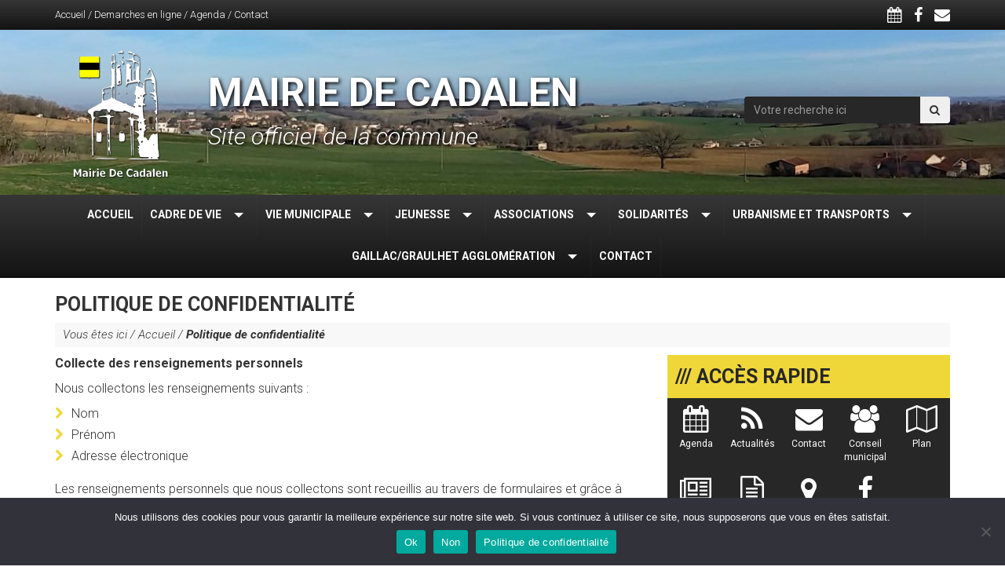

--- FILE ---
content_type: text/html; charset=UTF-8
request_url: https://www.cadalen.fr/politique-de-confidentialite/
body_size: 11603
content:

<!DOCTYPE html>
<html lang="fr-FR">

<head>
	<meta charset="UTF-8">
	<meta name="viewport" content="width=device-width, initial-scale=1, maximum-scale=10, user-scalable=yes">
	<link rel="profile" href="http://gmpg.org/xfn/11">
	<link rel="pingback" href="https://www.cadalen.fr/xmlrpc.php">
	<link rel="icon" type="image/png" href="https://www.cadalen.fr/wp-content/themes/mairie-cadalen/img/favicon.png" />
	<title>Politique de confidentialité - Mairie de Cadalen</title>
	<link href='https://fonts.googleapis.com/css?family=Roboto:400,300,500,400italic,300italic,700,700italic,500italic' rel='stylesheet' type='text/css'>
	<script src='https://www.google.com/recaptcha/api.js'></script>
	<meta name='robots' content='index, follow, max-image-preview:large, max-snippet:-1, max-video-preview:-1' />
	<style>img:is([sizes="auto" i], [sizes^="auto," i]) { contain-intrinsic-size: 3000px 1500px }</style>
	
	<!-- This site is optimized with the Yoast SEO plugin v26.7 - https://yoast.com/wordpress/plugins/seo/ -->
	<link rel="canonical" href="https://www.cadalen.fr/politique-de-confidentialite/" />
	<meta property="og:locale" content="fr_FR" />
	<meta property="og:type" content="article" />
	<meta property="og:title" content="Politique de confidentialité - Mairie de Cadalen" />
	<meta property="og:description" content="Collecte des renseignements personnels Nous collectons les renseignements suivants : Nom Prénom Adresse électronique Les renseignements personnels que nous collectons sont recueillis au travers de formulaires et grâce à l&rsquo;interactivité [&hellip;]" />
	<meta property="og:url" content="https://www.cadalen.fr/politique-de-confidentialite/" />
	<meta property="og:site_name" content="Mairie de Cadalen" />
	<meta name="twitter:card" content="summary_large_image" />
	<meta name="twitter:label1" content="Durée de lecture estimée" />
	<meta name="twitter:data1" content="1 minute" />
	<script type="application/ld+json" class="yoast-schema-graph">{"@context":"https://schema.org","@graph":[{"@type":"WebPage","@id":"https://www.cadalen.fr/politique-de-confidentialite/","url":"https://www.cadalen.fr/politique-de-confidentialite/","name":"Politique de confidentialité - Mairie de Cadalen","isPartOf":{"@id":"https://www.cadalen.fr/#website"},"datePublished":"2017-12-19T10:44:45+00:00","breadcrumb":{"@id":"https://www.cadalen.fr/politique-de-confidentialite/#breadcrumb"},"inLanguage":"fr-FR","potentialAction":[{"@type":"ReadAction","target":["https://www.cadalen.fr/politique-de-confidentialite/"]}]},{"@type":"BreadcrumbList","@id":"https://www.cadalen.fr/politique-de-confidentialite/#breadcrumb","itemListElement":[{"@type":"ListItem","position":1,"name":"Accueil","item":"https://www.cadalen.fr/"},{"@type":"ListItem","position":2,"name":"Politique de confidentialité"}]},{"@type":"WebSite","@id":"https://www.cadalen.fr/#website","url":"https://www.cadalen.fr/","name":"Mairie de Cadalen","description":"Site officiel de la commune","potentialAction":[{"@type":"SearchAction","target":{"@type":"EntryPoint","urlTemplate":"https://www.cadalen.fr/?s={search_term_string}"},"query-input":{"@type":"PropertyValueSpecification","valueRequired":true,"valueName":"search_term_string"}}],"inLanguage":"fr-FR"}]}</script>
	<!-- / Yoast SEO plugin. -->


<link rel='dns-prefetch' href='//code.jquery.com' />
<script type="text/javascript">
/* <![CDATA[ */
window._wpemojiSettings = {"baseUrl":"https:\/\/s.w.org\/images\/core\/emoji\/16.0.1\/72x72\/","ext":".png","svgUrl":"https:\/\/s.w.org\/images\/core\/emoji\/16.0.1\/svg\/","svgExt":".svg","source":{"concatemoji":"https:\/\/www.cadalen.fr\/wp-includes\/js\/wp-emoji-release.min.js?ver=6.8.3"}};
/*! This file is auto-generated */
!function(s,n){var o,i,e;function c(e){try{var t={supportTests:e,timestamp:(new Date).valueOf()};sessionStorage.setItem(o,JSON.stringify(t))}catch(e){}}function p(e,t,n){e.clearRect(0,0,e.canvas.width,e.canvas.height),e.fillText(t,0,0);var t=new Uint32Array(e.getImageData(0,0,e.canvas.width,e.canvas.height).data),a=(e.clearRect(0,0,e.canvas.width,e.canvas.height),e.fillText(n,0,0),new Uint32Array(e.getImageData(0,0,e.canvas.width,e.canvas.height).data));return t.every(function(e,t){return e===a[t]})}function u(e,t){e.clearRect(0,0,e.canvas.width,e.canvas.height),e.fillText(t,0,0);for(var n=e.getImageData(16,16,1,1),a=0;a<n.data.length;a++)if(0!==n.data[a])return!1;return!0}function f(e,t,n,a){switch(t){case"flag":return n(e,"\ud83c\udff3\ufe0f\u200d\u26a7\ufe0f","\ud83c\udff3\ufe0f\u200b\u26a7\ufe0f")?!1:!n(e,"\ud83c\udde8\ud83c\uddf6","\ud83c\udde8\u200b\ud83c\uddf6")&&!n(e,"\ud83c\udff4\udb40\udc67\udb40\udc62\udb40\udc65\udb40\udc6e\udb40\udc67\udb40\udc7f","\ud83c\udff4\u200b\udb40\udc67\u200b\udb40\udc62\u200b\udb40\udc65\u200b\udb40\udc6e\u200b\udb40\udc67\u200b\udb40\udc7f");case"emoji":return!a(e,"\ud83e\udedf")}return!1}function g(e,t,n,a){var r="undefined"!=typeof WorkerGlobalScope&&self instanceof WorkerGlobalScope?new OffscreenCanvas(300,150):s.createElement("canvas"),o=r.getContext("2d",{willReadFrequently:!0}),i=(o.textBaseline="top",o.font="600 32px Arial",{});return e.forEach(function(e){i[e]=t(o,e,n,a)}),i}function t(e){var t=s.createElement("script");t.src=e,t.defer=!0,s.head.appendChild(t)}"undefined"!=typeof Promise&&(o="wpEmojiSettingsSupports",i=["flag","emoji"],n.supports={everything:!0,everythingExceptFlag:!0},e=new Promise(function(e){s.addEventListener("DOMContentLoaded",e,{once:!0})}),new Promise(function(t){var n=function(){try{var e=JSON.parse(sessionStorage.getItem(o));if("object"==typeof e&&"number"==typeof e.timestamp&&(new Date).valueOf()<e.timestamp+604800&&"object"==typeof e.supportTests)return e.supportTests}catch(e){}return null}();if(!n){if("undefined"!=typeof Worker&&"undefined"!=typeof OffscreenCanvas&&"undefined"!=typeof URL&&URL.createObjectURL&&"undefined"!=typeof Blob)try{var e="postMessage("+g.toString()+"("+[JSON.stringify(i),f.toString(),p.toString(),u.toString()].join(",")+"));",a=new Blob([e],{type:"text/javascript"}),r=new Worker(URL.createObjectURL(a),{name:"wpTestEmojiSupports"});return void(r.onmessage=function(e){c(n=e.data),r.terminate(),t(n)})}catch(e){}c(n=g(i,f,p,u))}t(n)}).then(function(e){for(var t in e)n.supports[t]=e[t],n.supports.everything=n.supports.everything&&n.supports[t],"flag"!==t&&(n.supports.everythingExceptFlag=n.supports.everythingExceptFlag&&n.supports[t]);n.supports.everythingExceptFlag=n.supports.everythingExceptFlag&&!n.supports.flag,n.DOMReady=!1,n.readyCallback=function(){n.DOMReady=!0}}).then(function(){return e}).then(function(){var e;n.supports.everything||(n.readyCallback(),(e=n.source||{}).concatemoji?t(e.concatemoji):e.wpemoji&&e.twemoji&&(t(e.twemoji),t(e.wpemoji)))}))}((window,document),window._wpemojiSettings);
/* ]]> */
</script>
<style id='wp-emoji-styles-inline-css' type='text/css'>

	img.wp-smiley, img.emoji {
		display: inline !important;
		border: none !important;
		box-shadow: none !important;
		height: 1em !important;
		width: 1em !important;
		margin: 0 0.07em !important;
		vertical-align: -0.1em !important;
		background: none !important;
		padding: 0 !important;
	}
</style>
<link rel='stylesheet' id='wp-block-library-css' href='https://www.cadalen.fr/wp-includes/css/dist/block-library/style.min.css?ver=6.8.3' type='text/css' media='all' />
<style id='classic-theme-styles-inline-css' type='text/css'>
/*! This file is auto-generated */
.wp-block-button__link{color:#fff;background-color:#32373c;border-radius:9999px;box-shadow:none;text-decoration:none;padding:calc(.667em + 2px) calc(1.333em + 2px);font-size:1.125em}.wp-block-file__button{background:#32373c;color:#fff;text-decoration:none}
</style>
<style id='global-styles-inline-css' type='text/css'>
:root{--wp--preset--aspect-ratio--square: 1;--wp--preset--aspect-ratio--4-3: 4/3;--wp--preset--aspect-ratio--3-4: 3/4;--wp--preset--aspect-ratio--3-2: 3/2;--wp--preset--aspect-ratio--2-3: 2/3;--wp--preset--aspect-ratio--16-9: 16/9;--wp--preset--aspect-ratio--9-16: 9/16;--wp--preset--color--black: #000000;--wp--preset--color--cyan-bluish-gray: #abb8c3;--wp--preset--color--white: #ffffff;--wp--preset--color--pale-pink: #f78da7;--wp--preset--color--vivid-red: #cf2e2e;--wp--preset--color--luminous-vivid-orange: #ff6900;--wp--preset--color--luminous-vivid-amber: #fcb900;--wp--preset--color--light-green-cyan: #7bdcb5;--wp--preset--color--vivid-green-cyan: #00d084;--wp--preset--color--pale-cyan-blue: #8ed1fc;--wp--preset--color--vivid-cyan-blue: #0693e3;--wp--preset--color--vivid-purple: #9b51e0;--wp--preset--gradient--vivid-cyan-blue-to-vivid-purple: linear-gradient(135deg,rgba(6,147,227,1) 0%,rgb(155,81,224) 100%);--wp--preset--gradient--light-green-cyan-to-vivid-green-cyan: linear-gradient(135deg,rgb(122,220,180) 0%,rgb(0,208,130) 100%);--wp--preset--gradient--luminous-vivid-amber-to-luminous-vivid-orange: linear-gradient(135deg,rgba(252,185,0,1) 0%,rgba(255,105,0,1) 100%);--wp--preset--gradient--luminous-vivid-orange-to-vivid-red: linear-gradient(135deg,rgba(255,105,0,1) 0%,rgb(207,46,46) 100%);--wp--preset--gradient--very-light-gray-to-cyan-bluish-gray: linear-gradient(135deg,rgb(238,238,238) 0%,rgb(169,184,195) 100%);--wp--preset--gradient--cool-to-warm-spectrum: linear-gradient(135deg,rgb(74,234,220) 0%,rgb(151,120,209) 20%,rgb(207,42,186) 40%,rgb(238,44,130) 60%,rgb(251,105,98) 80%,rgb(254,248,76) 100%);--wp--preset--gradient--blush-light-purple: linear-gradient(135deg,rgb(255,206,236) 0%,rgb(152,150,240) 100%);--wp--preset--gradient--blush-bordeaux: linear-gradient(135deg,rgb(254,205,165) 0%,rgb(254,45,45) 50%,rgb(107,0,62) 100%);--wp--preset--gradient--luminous-dusk: linear-gradient(135deg,rgb(255,203,112) 0%,rgb(199,81,192) 50%,rgb(65,88,208) 100%);--wp--preset--gradient--pale-ocean: linear-gradient(135deg,rgb(255,245,203) 0%,rgb(182,227,212) 50%,rgb(51,167,181) 100%);--wp--preset--gradient--electric-grass: linear-gradient(135deg,rgb(202,248,128) 0%,rgb(113,206,126) 100%);--wp--preset--gradient--midnight: linear-gradient(135deg,rgb(2,3,129) 0%,rgb(40,116,252) 100%);--wp--preset--font-size--small: 13px;--wp--preset--font-size--medium: 20px;--wp--preset--font-size--large: 36px;--wp--preset--font-size--x-large: 42px;--wp--preset--spacing--20: 0.44rem;--wp--preset--spacing--30: 0.67rem;--wp--preset--spacing--40: 1rem;--wp--preset--spacing--50: 1.5rem;--wp--preset--spacing--60: 2.25rem;--wp--preset--spacing--70: 3.38rem;--wp--preset--spacing--80: 5.06rem;--wp--preset--shadow--natural: 6px 6px 9px rgba(0, 0, 0, 0.2);--wp--preset--shadow--deep: 12px 12px 50px rgba(0, 0, 0, 0.4);--wp--preset--shadow--sharp: 6px 6px 0px rgba(0, 0, 0, 0.2);--wp--preset--shadow--outlined: 6px 6px 0px -3px rgba(255, 255, 255, 1), 6px 6px rgba(0, 0, 0, 1);--wp--preset--shadow--crisp: 6px 6px 0px rgba(0, 0, 0, 1);}:where(.is-layout-flex){gap: 0.5em;}:where(.is-layout-grid){gap: 0.5em;}body .is-layout-flex{display: flex;}.is-layout-flex{flex-wrap: wrap;align-items: center;}.is-layout-flex > :is(*, div){margin: 0;}body .is-layout-grid{display: grid;}.is-layout-grid > :is(*, div){margin: 0;}:where(.wp-block-columns.is-layout-flex){gap: 2em;}:where(.wp-block-columns.is-layout-grid){gap: 2em;}:where(.wp-block-post-template.is-layout-flex){gap: 1.25em;}:where(.wp-block-post-template.is-layout-grid){gap: 1.25em;}.has-black-color{color: var(--wp--preset--color--black) !important;}.has-cyan-bluish-gray-color{color: var(--wp--preset--color--cyan-bluish-gray) !important;}.has-white-color{color: var(--wp--preset--color--white) !important;}.has-pale-pink-color{color: var(--wp--preset--color--pale-pink) !important;}.has-vivid-red-color{color: var(--wp--preset--color--vivid-red) !important;}.has-luminous-vivid-orange-color{color: var(--wp--preset--color--luminous-vivid-orange) !important;}.has-luminous-vivid-amber-color{color: var(--wp--preset--color--luminous-vivid-amber) !important;}.has-light-green-cyan-color{color: var(--wp--preset--color--light-green-cyan) !important;}.has-vivid-green-cyan-color{color: var(--wp--preset--color--vivid-green-cyan) !important;}.has-pale-cyan-blue-color{color: var(--wp--preset--color--pale-cyan-blue) !important;}.has-vivid-cyan-blue-color{color: var(--wp--preset--color--vivid-cyan-blue) !important;}.has-vivid-purple-color{color: var(--wp--preset--color--vivid-purple) !important;}.has-black-background-color{background-color: var(--wp--preset--color--black) !important;}.has-cyan-bluish-gray-background-color{background-color: var(--wp--preset--color--cyan-bluish-gray) !important;}.has-white-background-color{background-color: var(--wp--preset--color--white) !important;}.has-pale-pink-background-color{background-color: var(--wp--preset--color--pale-pink) !important;}.has-vivid-red-background-color{background-color: var(--wp--preset--color--vivid-red) !important;}.has-luminous-vivid-orange-background-color{background-color: var(--wp--preset--color--luminous-vivid-orange) !important;}.has-luminous-vivid-amber-background-color{background-color: var(--wp--preset--color--luminous-vivid-amber) !important;}.has-light-green-cyan-background-color{background-color: var(--wp--preset--color--light-green-cyan) !important;}.has-vivid-green-cyan-background-color{background-color: var(--wp--preset--color--vivid-green-cyan) !important;}.has-pale-cyan-blue-background-color{background-color: var(--wp--preset--color--pale-cyan-blue) !important;}.has-vivid-cyan-blue-background-color{background-color: var(--wp--preset--color--vivid-cyan-blue) !important;}.has-vivid-purple-background-color{background-color: var(--wp--preset--color--vivid-purple) !important;}.has-black-border-color{border-color: var(--wp--preset--color--black) !important;}.has-cyan-bluish-gray-border-color{border-color: var(--wp--preset--color--cyan-bluish-gray) !important;}.has-white-border-color{border-color: var(--wp--preset--color--white) !important;}.has-pale-pink-border-color{border-color: var(--wp--preset--color--pale-pink) !important;}.has-vivid-red-border-color{border-color: var(--wp--preset--color--vivid-red) !important;}.has-luminous-vivid-orange-border-color{border-color: var(--wp--preset--color--luminous-vivid-orange) !important;}.has-luminous-vivid-amber-border-color{border-color: var(--wp--preset--color--luminous-vivid-amber) !important;}.has-light-green-cyan-border-color{border-color: var(--wp--preset--color--light-green-cyan) !important;}.has-vivid-green-cyan-border-color{border-color: var(--wp--preset--color--vivid-green-cyan) !important;}.has-pale-cyan-blue-border-color{border-color: var(--wp--preset--color--pale-cyan-blue) !important;}.has-vivid-cyan-blue-border-color{border-color: var(--wp--preset--color--vivid-cyan-blue) !important;}.has-vivid-purple-border-color{border-color: var(--wp--preset--color--vivid-purple) !important;}.has-vivid-cyan-blue-to-vivid-purple-gradient-background{background: var(--wp--preset--gradient--vivid-cyan-blue-to-vivid-purple) !important;}.has-light-green-cyan-to-vivid-green-cyan-gradient-background{background: var(--wp--preset--gradient--light-green-cyan-to-vivid-green-cyan) !important;}.has-luminous-vivid-amber-to-luminous-vivid-orange-gradient-background{background: var(--wp--preset--gradient--luminous-vivid-amber-to-luminous-vivid-orange) !important;}.has-luminous-vivid-orange-to-vivid-red-gradient-background{background: var(--wp--preset--gradient--luminous-vivid-orange-to-vivid-red) !important;}.has-very-light-gray-to-cyan-bluish-gray-gradient-background{background: var(--wp--preset--gradient--very-light-gray-to-cyan-bluish-gray) !important;}.has-cool-to-warm-spectrum-gradient-background{background: var(--wp--preset--gradient--cool-to-warm-spectrum) !important;}.has-blush-light-purple-gradient-background{background: var(--wp--preset--gradient--blush-light-purple) !important;}.has-blush-bordeaux-gradient-background{background: var(--wp--preset--gradient--blush-bordeaux) !important;}.has-luminous-dusk-gradient-background{background: var(--wp--preset--gradient--luminous-dusk) !important;}.has-pale-ocean-gradient-background{background: var(--wp--preset--gradient--pale-ocean) !important;}.has-electric-grass-gradient-background{background: var(--wp--preset--gradient--electric-grass) !important;}.has-midnight-gradient-background{background: var(--wp--preset--gradient--midnight) !important;}.has-small-font-size{font-size: var(--wp--preset--font-size--small) !important;}.has-medium-font-size{font-size: var(--wp--preset--font-size--medium) !important;}.has-large-font-size{font-size: var(--wp--preset--font-size--large) !important;}.has-x-large-font-size{font-size: var(--wp--preset--font-size--x-large) !important;}
:where(.wp-block-post-template.is-layout-flex){gap: 1.25em;}:where(.wp-block-post-template.is-layout-grid){gap: 1.25em;}
:where(.wp-block-columns.is-layout-flex){gap: 2em;}:where(.wp-block-columns.is-layout-grid){gap: 2em;}
:root :where(.wp-block-pullquote){font-size: 1.5em;line-height: 1.6;}
</style>
<link rel='stylesheet' id='contact-form-7-css' href='https://www.cadalen.fr/wp-content/plugins/contact-form-7/includes/css/styles.css?ver=6.1.4' type='text/css' media='all' />
<link rel='stylesheet' id='cookie-notice-front-css' href='https://www.cadalen.fr/wp-content/plugins/cookie-notice/css/front.min.css?ver=2.5.11' type='text/css' media='all' />
<link rel='stylesheet' id='mc4wp-form-themes-css' href='https://www.cadalen.fr/wp-content/plugins/mailchimp-for-wp/assets/css/form-themes.css?ver=4.10.9' type='text/css' media='all' />
<link rel='stylesheet' id='bootstrap-css' href='https://www.cadalen.fr/wp-content/themes/mairie-cadalen/css/bootstrap.min.css?ver=6.8.3' type='text/css' media='all' />
<link rel='stylesheet' id='font-awesome-css' href='https://www.cadalen.fr/wp-content/themes/mairie-cadalen/css/font-awesome.min.css?ver=6.8.3' type='text/css' media='all' />
<link rel='stylesheet' id='style-css' href='https://www.cadalen.fr/wp-content/themes/mairie-cadalen/style.css?ver=6.8.3' type='text/css' media='screen' />
<script type="text/javascript" src="http://code.jquery.com/jquery-latest.min.js?ver=6.8.3" id="jquery-js"></script>
<link rel="EditURI" type="application/rsd+xml" title="RSD" href="https://www.cadalen.fr/xmlrpc.php?rsd" />
<link rel='shortlink' href='https://www.cadalen.fr/?p=957' />
<link rel="alternate" title="oEmbed (JSON)" type="application/json+oembed" href="https://www.cadalen.fr/wp-json/oembed/1.0/embed?url=https%3A%2F%2Fwww.cadalen.fr%2Fpolitique-de-confidentialite%2F" />
<link rel="alternate" title="oEmbed (XML)" type="text/xml+oembed" href="https://www.cadalen.fr/wp-json/oembed/1.0/embed?url=https%3A%2F%2Fwww.cadalen.fr%2Fpolitique-de-confidentialite%2F&#038;format=xml" />
<script type="text/javascript">
(function(url){
	if(/(?:Chrome\/26\.0\.1410\.63 Safari\/537\.31|WordfenceTestMonBot)/.test(navigator.userAgent)){ return; }
	var addEvent = function(evt, handler) {
		if (window.addEventListener) {
			document.addEventListener(evt, handler, false);
		} else if (window.attachEvent) {
			document.attachEvent('on' + evt, handler);
		}
	};
	var removeEvent = function(evt, handler) {
		if (window.removeEventListener) {
			document.removeEventListener(evt, handler, false);
		} else if (window.detachEvent) {
			document.detachEvent('on' + evt, handler);
		}
	};
	var evts = 'contextmenu dblclick drag dragend dragenter dragleave dragover dragstart drop keydown keypress keyup mousedown mousemove mouseout mouseover mouseup mousewheel scroll'.split(' ');
	var logHuman = function() {
		if (window.wfLogHumanRan) { return; }
		window.wfLogHumanRan = true;
		var wfscr = document.createElement('script');
		wfscr.type = 'text/javascript';
		wfscr.async = true;
		wfscr.src = url + '&r=' + Math.random();
		(document.getElementsByTagName('head')[0]||document.getElementsByTagName('body')[0]).appendChild(wfscr);
		for (var i = 0; i < evts.length; i++) {
			removeEvent(evts[i], logHuman);
		}
	};
	for (var i = 0; i < evts.length; i++) {
		addEvent(evts[i], logHuman);
	}
})('//www.cadalen.fr/?wordfence_lh=1&hid=8DCA79A95F9CF1130065CB2CF12D298A');
</script><meta name="tec-api-version" content="v1"><meta name="tec-api-origin" content="https://www.cadalen.fr"><link rel="alternate" href="https://www.cadalen.fr/wp-json/tribe/events/v1/" />	<script type='text/javascript' src='https://code.jquery.com/jquery-latest.min.js?ver=5.5' id='jquery-js'></script>
</head>

<body>
<div id="fb-root"></div>
<script>(function(d, s, id) {
  var js, fjs = d.getElementsByTagName(s)[0];
  if (d.getElementById(id)) return;
  js = d.createElement(s); js.id = id;
  js.src = "//connect.facebook.net/fr_FR/sdk.js#xfbml=1&version=v2.5&appId=209035489154975";
  fjs.parentNode.insertBefore(js, fjs);
}(document, 'script', 'facebook-jssdk'));</script>

<div class="container-fluid">
	<header>
		<div id="top-header">
			<div class="container">
				<div class="row">
					<div class="col-sm-6" id="top-menu">
						<a href="https://www.cadalen.fr">Accueil</a> / <a href="#">Demarches en ligne</a> / <a href="#">Agenda</a> / <a href="#">Contact</a>
					</div>
					<div class="col-sm-6" id="top-icone">
						<a href="https://www.cadalen.fr/agenda"><i class="fa fa-calendar"></i></a>
						<a href="https://www.facebook.com/cadalen81/"><i class="fa fa-facebook"></i></a>
						<a target="_blank" href="https://www.cadalen.fr/contact"><i class="fa fa-envelope"></i></a>
					</div>
				</div>
			</div>
		</div>
		
		<div class="container">
			<div class="row">
				<div class="col-sm-2 center">
					<a href="https://www.cadalen.fr"><img id="logo-header" src="https://www.cadalen.fr/wp-content/themes/mairie-cadalen/img/logo-mairie.png" alt="Mairie de cadalen" /></a>
				</div>
				<div class="col-sm-7">
						<h1 id="titre-site">Mairie de Cadalen</h1>
						<div id="description-site">Site officiel de la commune</div>
				</div>
				<div class="col-sm-3">
					<form role="form" action="https://www.cadalen.fr/" id="searchform" method="get">
	<div class="input-group">
		<input type="text" class="form-control" id="s" name="s" placeholder="Votre recherche ici" value="" />
		<span class="input-group-btn">
			<button type="submit" class="btn"><i class="fa fa-search"></i>
</button>
		</span>
	</div> <!-- .input-group -->
</form>
				</div>
			</div>
		</div>
	</header>
			<div id="cssmenu" class="align-center"><ul id="menu-menu-principal" class="menu"><li id="menu-item-105" class="menu-item menu-item-type-custom menu-item-object-custom menu-item-home"><a href="https://www.cadalen.fr/"><span>Accueil</span></a></li>
<li id="menu-item-98" class="menu-item menu-item-type-custom menu-item-object-custom menu-item-has-children has-sub"><a href="#"><span>Cadre de vie</span></a>
<ul>
	<li id="menu-item-119" class="menu-item menu-item-type-post_type menu-item-object-page"><a href="https://www.cadalen.fr/historique/"><span>Historique</span></a></li>
	<li id="menu-item-125" class="menu-item menu-item-type-post_type menu-item-object-page"><a href="https://www.cadalen.fr/situation-geographique/"><span>Situation géographique</span></a></li>
	<li id="menu-item-116" class="menu-item menu-item-type-post_type menu-item-object-page"><a href="https://www.cadalen.fr/annuaire-des-services/"><span>Annuaire des services</span></a></li>
	<li id="menu-item-482" class="menu-item menu-item-type-post_type menu-item-object-page"><a href="https://www.cadalen.fr/hebergement/"><span>Hébergement</span></a></li>
	<li id="menu-item-481" class="menu-item menu-item-type-post_type menu-item-object-page"><a href="https://www.cadalen.fr/tourisme/"><span>Tourisme</span></a></li>
	<li id="menu-item-480" class="menu-item menu-item-type-post_type menu-item-object-page"><a href="https://www.cadalen.fr/producteurs-locaux/"><span>Producteurs locaux</span></a></li>
</ul>
</li>
<li id="menu-item-99" class="menu-item menu-item-type-custom menu-item-object-custom menu-item-has-children has-sub"><a href="#"><span>Vie municipale</span></a>
<ul>
	<li id="menu-item-120" class="menu-item menu-item-type-post_type menu-item-object-page"><a href="https://www.cadalen.fr/infos-mairie/"><span>Infos mairie</span></a></li>
	<li id="menu-item-123" class="menu-item menu-item-type-post_type menu-item-object-page"><a href="https://www.cadalen.fr/les-elus/"><span>Les élus</span></a></li>
	<li id="menu-item-122" class="menu-item menu-item-type-post_type menu-item-object-page"><a href="https://www.cadalen.fr/les-commissions-et-delegations/"><span>Les commissions et délégations</span></a></li>
	<li id="menu-item-333" class="menu-item menu-item-type-post_type menu-item-object-page"><a href="https://www.cadalen.fr/conseil-municipal-jeune/"><span>Conseil municipal jeune</span></a></li>
	<li id="menu-item-121" class="menu-item menu-item-type-post_type menu-item-object-page"><a href="https://www.cadalen.fr/le-personnel-communal/"><span>Le personnel communal</span></a></li>
	<li id="menu-item-117" class="menu-item menu-item-type-post_type menu-item-object-page"><a href="https://www.cadalen.fr/compte-rendu-des-conseils-municipaux/"><span>Compte rendu des conseils municipaux</span></a></li>
	<li id="menu-item-124" class="menu-item menu-item-type-post_type menu-item-object-page"><a href="https://www.cadalen.fr/magazine-municipal/"><span>Magazine municipal</span></a></li>
	<li id="menu-item-118" class="menu-item menu-item-type-post_type menu-item-object-page"><a href="https://www.cadalen.fr/equipements-municipaux/"><span>Équipements municipaux</span></a></li>
	<li id="menu-item-109" class="menu-item menu-item-type-post_type menu-item-object-page"><a href="https://www.cadalen.fr/budget/"><span>Budget</span></a></li>
	<li id="menu-item-1624" class="menu-item menu-item-type-post_type menu-item-object-page"><a href="https://www.cadalen.fr/arretes-municipaux/"><span>Arrêtés municipaux</span></a></li>
	<li id="menu-item-1778" class="menu-item menu-item-type-post_type menu-item-object-page"><a href="https://www.cadalen.fr/les-deliberations-du-conseil-municipal/"><span>Les délibérations du conseil municipal </span></a></li>
</ul>
</li>
<li id="menu-item-100" class="menu-item menu-item-type-custom menu-item-object-custom menu-item-has-children has-sub"><a href="#"><span>Jeunesse</span></a>
<ul>
	<li id="menu-item-106" class="menu-item menu-item-type-post_type menu-item-object-page"><a href="https://www.cadalen.fr/accueil-de-loisirs-associe-a-lecole-alae/"><span>Accueil de loisirs associé à l’école (ALAE)</span></a></li>
	<li id="menu-item-107" class="menu-item menu-item-type-post_type menu-item-object-page"><a href="https://www.cadalen.fr/accueil-de-loisirs-sans-hebergement-alsh/"><span>Accueil de loisirs sans hébergement (ALSH)</span></a></li>
	<li id="menu-item-112" class="menu-item menu-item-type-post_type menu-item-object-page"><a href="https://www.cadalen.fr/nouvelles-activites-periscolaires-nap/"><span>Nouvelles activités périscolaires (NAP)</span></a></li>
	<li id="menu-item-111" class="menu-item menu-item-type-post_type menu-item-object-page"><a href="https://www.cadalen.fr/petite-enfance/"><span>Petite enfance</span></a></li>
	<li id="menu-item-110" class="menu-item menu-item-type-post_type menu-item-object-page"><a href="https://www.cadalen.fr/ecole/"><span>Ecole</span></a></li>
</ul>
</li>
<li id="menu-item-310" class="menu-item menu-item-type-custom menu-item-object-custom menu-item-has-children has-sub"><a href="#"><span>Associations</span></a>
<ul>
	<li id="menu-item-102" class="menu-item menu-item-type-post_type menu-item-object-page"><a href="https://www.cadalen.fr/sports-et-loisirs/"><span>Sports et loisirs</span></a></li>
	<li id="menu-item-311" class="menu-item menu-item-type-post_type menu-item-object-page"><a href="https://www.cadalen.fr/social-et-culturel/"><span>Social et culturel</span></a></li>
</ul>
</li>
<li id="menu-item-101" class="menu-item menu-item-type-custom menu-item-object-custom menu-item-has-children has-sub"><a href="#"><span>Solidarités</span></a>
<ul>
	<li id="menu-item-114" class="menu-item menu-item-type-post_type menu-item-object-page"><a href="https://www.cadalen.fr/assistante-sociale/"><span>Assistante sociale</span></a></li>
	<li id="menu-item-115" class="menu-item menu-item-type-post_type menu-item-object-page"><a href="https://www.cadalen.fr/centre-communal-daction-sociale/"><span>Centre communal d’action sociale</span></a></li>
	<li id="menu-item-113" class="menu-item menu-item-type-post_type menu-item-object-page"><a href="https://www.cadalen.fr/portage-des-repas/"><span>Portage des repas</span></a></li>
	<li id="menu-item-108" class="menu-item menu-item-type-post_type menu-item-object-page"><a href="https://www.cadalen.fr/aide-a-domicile-en-milieu-rural-admr/"><span>Aide à domicile en milieu rural – ADMR</span></a></li>
</ul>
</li>
<li id="menu-item-103" class="menu-item menu-item-type-custom menu-item-object-custom menu-item-has-children has-sub"><a href="#"><span>Urbanisme et transports</span></a>
<ul>
	<li id="menu-item-130" class="menu-item menu-item-type-post_type menu-item-object-page"><a href="https://www.cadalen.fr/gestion-des-risques/"><span>Gestion des risques</span></a></li>
	<li id="menu-item-127" class="menu-item menu-item-type-post_type menu-item-object-page"><a href="https://www.cadalen.fr/certificats-durbanisme-et-permis-de-construire/"><span>Certificats d’urbanisme et permis de construire</span></a></li>
	<li id="menu-item-131" class="menu-item menu-item-type-post_type menu-item-object-page"><a href="https://www.cadalen.fr/plu/"><span>PLU</span></a></li>
	<li id="menu-item-128" class="menu-item menu-item-type-post_type menu-item-object-page"><a href="https://www.cadalen.fr/circulation-et-stationnement/"><span>Circulation et stationnement</span></a></li>
	<li id="menu-item-132" class="menu-item menu-item-type-post_type menu-item-object-page"><a href="https://www.cadalen.fr/transports-en-commun/"><span>Transports en commun</span></a></li>
	<li id="menu-item-133" class="menu-item menu-item-type-post_type menu-item-object-page"><a href="https://www.cadalen.fr/transports-scolaires/"><span>Transports scolaires</span></a></li>
	<li id="menu-item-134" class="menu-item menu-item-type-post_type menu-item-object-page"><a href="https://www.cadalen.fr/travaux-et-projets/"><span>Travaux et projets</span></a></li>
</ul>
</li>
<li id="menu-item-501" class="menu-item menu-item-type-custom menu-item-object-custom menu-item-has-children has-sub"><a href="#"><span>Gaillac/Graulhet Agglomération</span></a>
<ul>
	<li id="menu-item-509" class="menu-item menu-item-type-post_type menu-item-object-page"><a href="https://www.cadalen.fr/statut-et-competences/"><span>Statut et compétences</span></a></li>
	<li id="menu-item-508" class="menu-item menu-item-type-post_type menu-item-object-page"><a href="https://www.cadalen.fr/dechets-menages/"><span>Déchets ménagés</span></a></li>
	<li id="menu-item-507" class="menu-item menu-item-type-post_type menu-item-object-page"><a href="https://www.cadalen.fr/enfances/"><span>Enfances</span></a></li>
	<li id="menu-item-506" class="menu-item menu-item-type-post_type menu-item-object-page"><a href="https://www.cadalen.fr/mediatheques/"><span>Médiathèques</span></a></li>
	<li id="menu-item-505" class="menu-item menu-item-type-post_type menu-item-object-page"><a href="https://www.cadalen.fr/economie/"><span>Economie</span></a></li>
	<li id="menu-item-510" class="menu-item menu-item-type-post_type menu-item-object-page"><a href="https://www.cadalen.fr/transport-a-la-demande/"><span>Transport à la demande</span></a></li>
	<li id="menu-item-503" class="menu-item menu-item-type-post_type menu-item-object-page"><a href="https://www.cadalen.fr/plan-climat-energie/"><span>Plan climat energie</span></a></li>
	<li id="menu-item-502" class="menu-item menu-item-type-post_type menu-item-object-page"><a href="https://www.cadalen.fr/habitat/"><span>Habitat</span></a></li>
</ul>
</li>
<li id="menu-item-104" class="menu-item menu-item-type-post_type menu-item-object-page"><a href="https://www.cadalen.fr/contact/"><span>Contact</span></a></li>
</ul></div>
		<div class="container">
			<div class="row">
				<div class="col-md-12">
					<h1>Politique de confidentialité</h1>
			
					<p id="breadcrumbs">	Vous êtes ici /
<span><span><a href="https://www.cadalen.fr/">Accueil</a></span> / <span class="breadcrumb_last" aria-current="page"><strong>Politique de confidentialité</strong></span></span></p>				</div>
			</div>
		</div>
		
		<div class="container">
			<div class="row">
				<div class="col-md-8" id="content">
										<p><strong>Collecte des renseignements personnels</strong></p>
<p>Nous collectons les renseignements suivants :</p>
<ul>
<li>Nom</li>
<li>Prénom</li>
<li>Adresse électronique</li>
</ul>
<p>Les renseignements personnels que nous collectons sont recueillis au travers de formulaires et grâce à l&rsquo;interactivité établie entre vous et notre site Web. Nous utilisons également, comme indiqué dans la section suivante, des fichiers témoins et/ou journaux pour réunir des informations vous concernant.</p>
<p><strong>Formulaires et interactivité</strong></p>
<p>Vos renseignements personnels sont collectés par le biais de formulaire.</p>
<p>Nous utilisons les renseignements ainsi collectés pour les finalités suivantes :</p>
<ul>
<li>Statistiques</li>
<li>Contact</li>
</ul>
<p>Vos renseignements sont également collectés par le biais de l&rsquo;interactivité pouvant s&rsquo;établir entre vous et notre site Web et ce, de la façon suivante:</p>
<ul>
<li>Statistiques</li>
<li>Contact</li>
</ul>
<p><strong>Droit d&rsquo;opposition et de retrait</strong></p>
<p>Nous nous engageons à vous offrir un droit d&rsquo;opposition et de retrait quant à vos renseignements personnels.<br />
Le droit d&rsquo;opposition s&rsquo;entend comme étant la possiblité offerte aux internautes de refuser que leurs renseignements personnels soient utilisées à certaines fins mentionnées lors de la collecte.<br />
Le droit de retrait s&rsquo;entend comme étant la possiblité offerte aux internautes de demander à ce que leurs renseignements personnels ne figurent plus, par exemple, dans une liste de diffusion.<br />
Pour pouvoir exercer ces droits, vous pouvez :<br />
Code postal : Rue de la mairie, CADALEN 81600<br />
Section du site web : https://www.cadalen.fr/contact/</p>
									</div>
					
								<div class="col-md-4">
					<div id="acces-rapide">
						<div id="titre-side-a-r">
							/// Accès rapide
						</div>
						<ul>
							<li><a href="https://www.cadalen.fr/agenda"><i class="fa fa-calendar"></i><br/>Agenda</a></li>
							<li><a href="https://www.cadalen.fr/actualites"><i class="fa fa-rss"></i><br/>Actualités</a></li>
							<li><a href="https://www.cadalen.fr/contact"><i class="fa fa-envelope"></i><br/>Contact</a></li>
							<li><a href="https://www.cadalen.fr/les-commissions-et-delegations"><i class="fa fa-users"></i><br/>Conseil municipal</a></li>
							<li><a href="https://www.cadalen.fr/situation-geographique"><i class="fa fa-map-o"></i><br/>Plan</a></li>
							<li><a href="https://www.cadalen.fr/magazine-municipal"><i class="fa fa-newspaper-o"></i><br/>Magazines municipaux</a></li>
							<li><a href="https://www.cadalen.fr/compte-rendu-des-conseils-municipaux"><i class="fa fa-file-text-o"></i><br/>Compte rendu</a></li>
							<li><a href="https://www.cadalen.fr/annuaire-des-services"><i class="fa fa-map-marker"></i><br/>Annuaires des services</a></li>
							<li><a target="_blank" href="https://www.facebook.com/cadalen81/"><i class="fa fa-facebook"></i><br/>Facebook</a></li>
						</ul>
					</div>
					
						<div id="titre-side-newsletter">
							/// NEWSLETTER
						</div>
						<script>(function() {
	window.mc4wp = window.mc4wp || {
		listeners: [],
		forms: {
			on: function(evt, cb) {
				window.mc4wp.listeners.push(
					{
						event   : evt,
						callback: cb
					}
				);
			}
		}
	}
})();
</script><!-- Mailchimp for WordPress v4.10.9 - https://wordpress.org/plugins/mailchimp-for-wp/ --><form id="mc4wp-form-1" class="mc4wp-form mc4wp-form-1407 mc4wp-form-theme mc4wp-form-theme-green" method="post" data-id="1407" data-name="Formulaire newsletter" ><div class="mc4wp-form-fields"><p>
	<label>Adresse de courrier électronique: </br>
		<input type="email" name="EMAIL" placeholder="Adresse mail" required />
</label>
</p>

<p>
    <label>
        <input name="AGREE_TO_TERMS" type="checkbox" value="1" required=""> <a href="https://www.cadalen.fr/politique-de-confidentialite/" target="_blank">J'ai lu et accepte les termes et les conditions</a>
    </label>
</p>

<p>
	<input type="submit" value="S'abonner à la newsletter" />
</p></div><label style="display: none !important;">Laissez ce champ vide si vous êtes humain : <input type="text" name="_mc4wp_honeypot" value="" tabindex="-1" autocomplete="off" /></label><input type="hidden" name="_mc4wp_timestamp" value="1768582958" /><input type="hidden" name="_mc4wp_form_id" value="1407" /><input type="hidden" name="_mc4wp_form_element_id" value="mc4wp-form-1" /><div class="mc4wp-response"></div></form><!-- / Mailchimp for WordPress Plugin -->					
					<div id="actu-sidebar">
						<div id="titre-side-actu">
							/// Actualités
						</div>
						<ul>
												<li><h2><a href="https://www.cadalen.fr/2024/07/05/reconnaissance-etat-catastrophe-naturelle-secheresse/">RECONNAISSANCE ETAT CATASTROPHE NATURELLE SECHERESSE</a></h2><p>Post&eacute; le 05/07/2024</p></li>
												<li><h2><a href="https://www.cadalen.fr/2023/10/20/coupures-de-courant-pour-travaux-3/">PERIMETRE DROIT DE PREEMPTION URBAIN</a></h2><p>Post&eacute; le 20/10/2023</p></li>
												<li><h2><a href="https://www.cadalen.fr/2023/09/27/modification-simplifiee-n3-du-plan-local-durbanisme-de-la-commune-de-cadalen/">Modification simplifiée n°3 du Plan Local d’Urbanisme de la commune de CADALEN.</a></h2><p>Post&eacute; le 27/09/2023</p></li>
												</ul>
					</div>
					
										
					<div class="fb-page" data-href="https://www.facebook.com/cadalen81" data-width="500" data-small-header="false" data-adapt-container-width="true" data-hide-cover="false" data-show-facepile="false"><div class="fb-xfbml-parse-ignore"><blockquote cite="https://www.facebook.com/cadalen81"><a href="https://www.facebook.com/cadalen81">Commune de Cadalen</a></blockquote></div></div>
					
					<div class="col-md-4">
						<a href="http://www.cc-tarndadou.fr/" target="_blank"><img class="imgsidebar" src="https://www.cadalen.fr/wp-content/themes/mairie-cadalen/img/gaillac-graulhet-agglo.jpg" alt="Tarn & Dadou" /></a>
					</div>
					<div class="col-md-4">
						<a href="http://www.tarn.fr/" target="_blank"><img class="imgsidebar" src="https://www.cadalen.fr/wp-content/themes/mairie-cadalen/img/tarn.jpg" alt="Tarn" /></a>
					</div>
					<div class="col-md-4">
						<a href="http://www.regionlrmp.fr/" target="_blank"><img class="imgsidebar" src="https://www.cadalen.fr/wp-content/themes/mairie-cadalen/img/region-occitanie.jpg" alt="Languedoc Roussillon - Midi Pyrénées" /></a>
					</div>
					<div class="col-md-12">
						<a href="https://www.service-public.fr/" target="_blank"><img class="imgsidebar" src="https://www.cadalen.fr/wp-content/themes/mairie-cadalen/img/demarches-en-ligne.jpg" alt="Demarches en ligne" /></a>
					</div>
					
				</div>

			</div>
		</div>

		
		<footer>
			<div id="menu-bottom">
				<a href="https://www.cadalen.fr">Accueil</a> / <a href="https://www.cadalen.fr/contact">Contact</a> / <a href="https://www.cadalen.fr/mentions-legales">Mentions légales</a> / <a href="https://www.cadalen.fr/cookies">Cookies</a> / <a href="https://www.cadalen.fr/plan-du-site">Plan du site</a> / <a href="https://www.cadalen.fr/politique-de-confidentialite">Politique de confidentialité</a> / <a target="_blank" href="www.Service-public.fr">www.Service-public.fr</a>
			</div>
			
			<div id="copyright">
				 © Mairie Cadalen 2026 - Rue de la Mairie, 81600 Cadalen - Tél. : 05 63 33 01 44 - Création <a href="http://www.pier17.fr">Pierre Farenc</a> - Hebergement <a href="http://keeg.fr/">Agence Keeg</a>
			</div>		
		</footer>

		<script type="speculationrules">
{"prefetch":[{"source":"document","where":{"and":[{"href_matches":"\/*"},{"not":{"href_matches":["\/wp-*.php","\/wp-admin\/*","\/wp-content\/uploads\/*","\/wp-content\/*","\/wp-content\/plugins\/*","\/wp-content\/themes\/mairie-cadalen\/*","\/*\\?(.+)"]}},{"not":{"selector_matches":"a[rel~=\"nofollow\"]"}},{"not":{"selector_matches":".no-prefetch, .no-prefetch a"}}]},"eagerness":"conservative"}]}
</script>
		<script>
		( function ( body ) {
			'use strict';
			body.className = body.className.replace( /\btribe-no-js\b/, 'tribe-js' );
		} )( document.body );
		</script>
		<script>(function() {function maybePrefixUrlField () {
  const value = this.value.trim()
  if (value !== '' && value.indexOf('http') !== 0) {
    this.value = 'http://' + value
  }
}

const urlFields = document.querySelectorAll('.mc4wp-form input[type="url"]')
for (let j = 0; j < urlFields.length; j++) {
  urlFields[j].addEventListener('blur', maybePrefixUrlField)
}
})();</script><script> /* <![CDATA[ */var tribe_l10n_datatables = {"aria":{"sort_ascending":": activate to sort column ascending","sort_descending":": activate to sort column descending"},"length_menu":"Show _MENU_ entries","empty_table":"No data available in table","info":"Showing _START_ to _END_ of _TOTAL_ entries","info_empty":"Showing 0 to 0 of 0 entries","info_filtered":"(filtered from _MAX_ total entries)","zero_records":"No matching records found","search":"Search:","all_selected_text":"All items on this page were selected. ","select_all_link":"Select all pages","clear_selection":"Clear Selection.","pagination":{"all":"All","next":"Next","previous":"Previous"},"select":{"rows":{"0":"","_":": Selected %d rows","1":": Selected 1 row"}},"datepicker":{"dayNames":["dimanche","lundi","mardi","mercredi","jeudi","vendredi","samedi"],"dayNamesShort":["dim","lun","mar","mer","jeu","ven","sam"],"dayNamesMin":["D","L","M","M","J","V","S"],"monthNames":["janvier","f\u00e9vrier","mars","avril","mai","juin","juillet","ao\u00fbt","septembre","octobre","novembre","d\u00e9cembre"],"monthNamesShort":["janvier","f\u00e9vrier","mars","avril","mai","juin","juillet","ao\u00fbt","septembre","octobre","novembre","d\u00e9cembre"],"monthNamesMin":["Jan","F\u00e9v","Mar","Avr","Mai","Juin","Juil","Ao\u00fbt","Sep","Oct","Nov","D\u00e9c"],"nextText":"Next","prevText":"Prev","currentText":"Today","closeText":"Done","today":"Today","clear":"Clear"}};/* ]]> */ </script><script type="text/javascript" src="https://www.cadalen.fr/wp-content/themes/mairie-cadalen/js/bootstrap.min.js?ver=3.3.2" id="bootstrap-js"></script>
<script type="text/javascript" src="https://www.cadalen.fr/wp-content/themes/mairie-cadalen/js/jquery.bxslider.min.js?ver=4.1.2" id="bxslider-js"></script>
<script type="text/javascript" src="https://www.cadalen.fr/wp-content/themes/mairie-cadalen/js/script.js?ver=1.0" id="script-js"></script>
<script type="text/javascript" src="https://www.cadalen.fr/wp-content/plugins/the-events-calendar/common/build/js/user-agent.js?ver=da75d0bdea6dde3898df" id="tec-user-agent-js"></script>
<script type="text/javascript" src="https://www.cadalen.fr/wp-includes/js/dist/hooks.min.js?ver=4d63a3d491d11ffd8ac6" id="wp-hooks-js"></script>
<script type="text/javascript" src="https://www.cadalen.fr/wp-includes/js/dist/i18n.min.js?ver=5e580eb46a90c2b997e6" id="wp-i18n-js"></script>
<script type="text/javascript" id="wp-i18n-js-after">
/* <![CDATA[ */
wp.i18n.setLocaleData( { 'text direction\u0004ltr': [ 'ltr' ] } );
/* ]]> */
</script>
<script type="text/javascript" src="https://www.cadalen.fr/wp-content/plugins/contact-form-7/includes/swv/js/index.js?ver=6.1.4" id="swv-js"></script>
<script type="text/javascript" id="contact-form-7-js-translations">
/* <![CDATA[ */
( function( domain, translations ) {
	var localeData = translations.locale_data[ domain ] || translations.locale_data.messages;
	localeData[""].domain = domain;
	wp.i18n.setLocaleData( localeData, domain );
} )( "contact-form-7", {"translation-revision-date":"2025-02-06 12:02:14+0000","generator":"GlotPress\/4.0.1","domain":"messages","locale_data":{"messages":{"":{"domain":"messages","plural-forms":"nplurals=2; plural=n > 1;","lang":"fr"},"This contact form is placed in the wrong place.":["Ce formulaire de contact est plac\u00e9 dans un mauvais endroit."],"Error:":["Erreur\u00a0:"]}},"comment":{"reference":"includes\/js\/index.js"}} );
/* ]]> */
</script>
<script type="text/javascript" id="contact-form-7-js-before">
/* <![CDATA[ */
var wpcf7 = {
    "api": {
        "root": "https:\/\/www.cadalen.fr\/wp-json\/",
        "namespace": "contact-form-7\/v1"
    }
};
/* ]]> */
</script>
<script type="text/javascript" src="https://www.cadalen.fr/wp-content/plugins/contact-form-7/includes/js/index.js?ver=6.1.4" id="contact-form-7-js"></script>
<script type="text/javascript" id="cookie-notice-front-js-before">
/* <![CDATA[ */
var cnArgs = {"ajaxUrl":"https:\/\/www.cadalen.fr\/wp-admin\/admin-ajax.php","nonce":"1a0e484dd7","hideEffect":"fade","position":"bottom","onScroll":false,"onScrollOffset":100,"onClick":false,"cookieName":"cookie_notice_accepted","cookieTime":2592000,"cookieTimeRejected":2592000,"globalCookie":false,"redirection":true,"cache":false,"revokeCookies":true,"revokeCookiesOpt":"automatic"};
/* ]]> */
</script>
<script type="text/javascript" src="https://www.cadalen.fr/wp-content/plugins/cookie-notice/js/front.min.js?ver=2.5.11" id="cookie-notice-front-js"></script>
<script type="text/javascript" src="https://www.google.com/recaptcha/api.js?render=6Le1xIUaAAAAAG7uoj-L9zC5NjXQPP8eb8QXRFyf&amp;ver=3.0" id="google-recaptcha-js"></script>
<script type="text/javascript" src="https://www.cadalen.fr/wp-includes/js/dist/vendor/wp-polyfill.min.js?ver=3.15.0" id="wp-polyfill-js"></script>
<script type="text/javascript" id="wpcf7-recaptcha-js-before">
/* <![CDATA[ */
var wpcf7_recaptcha = {
    "sitekey": "6Le1xIUaAAAAAG7uoj-L9zC5NjXQPP8eb8QXRFyf",
    "actions": {
        "homepage": "homepage",
        "contactform": "contactform"
    }
};
/* ]]> */
</script>
<script type="text/javascript" src="https://www.cadalen.fr/wp-content/plugins/contact-form-7/modules/recaptcha/index.js?ver=6.1.4" id="wpcf7-recaptcha-js"></script>
<script type="text/javascript" defer src="https://www.cadalen.fr/wp-content/plugins/mailchimp-for-wp/assets/js/forms.js?ver=4.10.9" id="mc4wp-forms-api-js"></script>

		<!-- Cookie Notice plugin v2.5.11 by Hu-manity.co https://hu-manity.co/ -->
		<div id="cookie-notice" role="dialog" class="cookie-notice-hidden cookie-revoke-hidden cn-position-bottom" aria-label="Cookie Notice" style="background-color: rgba(50,50,58,1);"><div class="cookie-notice-container" style="color: #fff"><span id="cn-notice-text" class="cn-text-container">Nous utilisons des cookies pour vous garantir la meilleure expérience sur notre site web. Si vous continuez à utiliser ce site, nous supposerons que vous en êtes satisfait.</span><span id="cn-notice-buttons" class="cn-buttons-container"><button id="cn-accept-cookie" data-cookie-set="accept" class="cn-set-cookie cn-button" aria-label="Ok" style="background-color: #00a99d">Ok</button><button id="cn-refuse-cookie" data-cookie-set="refuse" class="cn-set-cookie cn-button" aria-label="Non" style="background-color: #00a99d">Non</button><button data-link-url="https://www.cadalen.fr/politique-de-confidentialite/" data-link-target="_blank" id="cn-more-info" class="cn-more-info cn-button" aria-label="Politique de confidentialité" style="background-color: #00a99d">Politique de confidentialité</button></span><button type="button" id="cn-close-notice" data-cookie-set="accept" class="cn-close-icon" aria-label="Non"></button></div>
			<div class="cookie-revoke-container" style="color: #fff"><span id="cn-revoke-text" class="cn-text-container">Vous pouvez révoquer votre consentement à tout moment en utilisant le bouton « Révoquer le consentement ».</span><span id="cn-revoke-buttons" class="cn-buttons-container"><button id="cn-revoke-cookie" class="cn-revoke-cookie cn-button" aria-label="Révoquer le consentement" style="background-color: #00a99d">Révoquer le consentement</button></span>
			</div>
		</div>
		<!-- / Cookie Notice plugin -->	</body>
</html>

--- FILE ---
content_type: text/html; charset=utf-8
request_url: https://www.google.com/recaptcha/api2/anchor?ar=1&k=6Le1xIUaAAAAAG7uoj-L9zC5NjXQPP8eb8QXRFyf&co=aHR0cHM6Ly93d3cuY2FkYWxlbi5mcjo0NDM.&hl=en&v=PoyoqOPhxBO7pBk68S4YbpHZ&size=invisible&anchor-ms=20000&execute-ms=30000&cb=gpgg8p171r4j
body_size: 48664
content:
<!DOCTYPE HTML><html dir="ltr" lang="en"><head><meta http-equiv="Content-Type" content="text/html; charset=UTF-8">
<meta http-equiv="X-UA-Compatible" content="IE=edge">
<title>reCAPTCHA</title>
<style type="text/css">
/* cyrillic-ext */
@font-face {
  font-family: 'Roboto';
  font-style: normal;
  font-weight: 400;
  font-stretch: 100%;
  src: url(//fonts.gstatic.com/s/roboto/v48/KFO7CnqEu92Fr1ME7kSn66aGLdTylUAMa3GUBHMdazTgWw.woff2) format('woff2');
  unicode-range: U+0460-052F, U+1C80-1C8A, U+20B4, U+2DE0-2DFF, U+A640-A69F, U+FE2E-FE2F;
}
/* cyrillic */
@font-face {
  font-family: 'Roboto';
  font-style: normal;
  font-weight: 400;
  font-stretch: 100%;
  src: url(//fonts.gstatic.com/s/roboto/v48/KFO7CnqEu92Fr1ME7kSn66aGLdTylUAMa3iUBHMdazTgWw.woff2) format('woff2');
  unicode-range: U+0301, U+0400-045F, U+0490-0491, U+04B0-04B1, U+2116;
}
/* greek-ext */
@font-face {
  font-family: 'Roboto';
  font-style: normal;
  font-weight: 400;
  font-stretch: 100%;
  src: url(//fonts.gstatic.com/s/roboto/v48/KFO7CnqEu92Fr1ME7kSn66aGLdTylUAMa3CUBHMdazTgWw.woff2) format('woff2');
  unicode-range: U+1F00-1FFF;
}
/* greek */
@font-face {
  font-family: 'Roboto';
  font-style: normal;
  font-weight: 400;
  font-stretch: 100%;
  src: url(//fonts.gstatic.com/s/roboto/v48/KFO7CnqEu92Fr1ME7kSn66aGLdTylUAMa3-UBHMdazTgWw.woff2) format('woff2');
  unicode-range: U+0370-0377, U+037A-037F, U+0384-038A, U+038C, U+038E-03A1, U+03A3-03FF;
}
/* math */
@font-face {
  font-family: 'Roboto';
  font-style: normal;
  font-weight: 400;
  font-stretch: 100%;
  src: url(//fonts.gstatic.com/s/roboto/v48/KFO7CnqEu92Fr1ME7kSn66aGLdTylUAMawCUBHMdazTgWw.woff2) format('woff2');
  unicode-range: U+0302-0303, U+0305, U+0307-0308, U+0310, U+0312, U+0315, U+031A, U+0326-0327, U+032C, U+032F-0330, U+0332-0333, U+0338, U+033A, U+0346, U+034D, U+0391-03A1, U+03A3-03A9, U+03B1-03C9, U+03D1, U+03D5-03D6, U+03F0-03F1, U+03F4-03F5, U+2016-2017, U+2034-2038, U+203C, U+2040, U+2043, U+2047, U+2050, U+2057, U+205F, U+2070-2071, U+2074-208E, U+2090-209C, U+20D0-20DC, U+20E1, U+20E5-20EF, U+2100-2112, U+2114-2115, U+2117-2121, U+2123-214F, U+2190, U+2192, U+2194-21AE, U+21B0-21E5, U+21F1-21F2, U+21F4-2211, U+2213-2214, U+2216-22FF, U+2308-230B, U+2310, U+2319, U+231C-2321, U+2336-237A, U+237C, U+2395, U+239B-23B7, U+23D0, U+23DC-23E1, U+2474-2475, U+25AF, U+25B3, U+25B7, U+25BD, U+25C1, U+25CA, U+25CC, U+25FB, U+266D-266F, U+27C0-27FF, U+2900-2AFF, U+2B0E-2B11, U+2B30-2B4C, U+2BFE, U+3030, U+FF5B, U+FF5D, U+1D400-1D7FF, U+1EE00-1EEFF;
}
/* symbols */
@font-face {
  font-family: 'Roboto';
  font-style: normal;
  font-weight: 400;
  font-stretch: 100%;
  src: url(//fonts.gstatic.com/s/roboto/v48/KFO7CnqEu92Fr1ME7kSn66aGLdTylUAMaxKUBHMdazTgWw.woff2) format('woff2');
  unicode-range: U+0001-000C, U+000E-001F, U+007F-009F, U+20DD-20E0, U+20E2-20E4, U+2150-218F, U+2190, U+2192, U+2194-2199, U+21AF, U+21E6-21F0, U+21F3, U+2218-2219, U+2299, U+22C4-22C6, U+2300-243F, U+2440-244A, U+2460-24FF, U+25A0-27BF, U+2800-28FF, U+2921-2922, U+2981, U+29BF, U+29EB, U+2B00-2BFF, U+4DC0-4DFF, U+FFF9-FFFB, U+10140-1018E, U+10190-1019C, U+101A0, U+101D0-101FD, U+102E0-102FB, U+10E60-10E7E, U+1D2C0-1D2D3, U+1D2E0-1D37F, U+1F000-1F0FF, U+1F100-1F1AD, U+1F1E6-1F1FF, U+1F30D-1F30F, U+1F315, U+1F31C, U+1F31E, U+1F320-1F32C, U+1F336, U+1F378, U+1F37D, U+1F382, U+1F393-1F39F, U+1F3A7-1F3A8, U+1F3AC-1F3AF, U+1F3C2, U+1F3C4-1F3C6, U+1F3CA-1F3CE, U+1F3D4-1F3E0, U+1F3ED, U+1F3F1-1F3F3, U+1F3F5-1F3F7, U+1F408, U+1F415, U+1F41F, U+1F426, U+1F43F, U+1F441-1F442, U+1F444, U+1F446-1F449, U+1F44C-1F44E, U+1F453, U+1F46A, U+1F47D, U+1F4A3, U+1F4B0, U+1F4B3, U+1F4B9, U+1F4BB, U+1F4BF, U+1F4C8-1F4CB, U+1F4D6, U+1F4DA, U+1F4DF, U+1F4E3-1F4E6, U+1F4EA-1F4ED, U+1F4F7, U+1F4F9-1F4FB, U+1F4FD-1F4FE, U+1F503, U+1F507-1F50B, U+1F50D, U+1F512-1F513, U+1F53E-1F54A, U+1F54F-1F5FA, U+1F610, U+1F650-1F67F, U+1F687, U+1F68D, U+1F691, U+1F694, U+1F698, U+1F6AD, U+1F6B2, U+1F6B9-1F6BA, U+1F6BC, U+1F6C6-1F6CF, U+1F6D3-1F6D7, U+1F6E0-1F6EA, U+1F6F0-1F6F3, U+1F6F7-1F6FC, U+1F700-1F7FF, U+1F800-1F80B, U+1F810-1F847, U+1F850-1F859, U+1F860-1F887, U+1F890-1F8AD, U+1F8B0-1F8BB, U+1F8C0-1F8C1, U+1F900-1F90B, U+1F93B, U+1F946, U+1F984, U+1F996, U+1F9E9, U+1FA00-1FA6F, U+1FA70-1FA7C, U+1FA80-1FA89, U+1FA8F-1FAC6, U+1FACE-1FADC, U+1FADF-1FAE9, U+1FAF0-1FAF8, U+1FB00-1FBFF;
}
/* vietnamese */
@font-face {
  font-family: 'Roboto';
  font-style: normal;
  font-weight: 400;
  font-stretch: 100%;
  src: url(//fonts.gstatic.com/s/roboto/v48/KFO7CnqEu92Fr1ME7kSn66aGLdTylUAMa3OUBHMdazTgWw.woff2) format('woff2');
  unicode-range: U+0102-0103, U+0110-0111, U+0128-0129, U+0168-0169, U+01A0-01A1, U+01AF-01B0, U+0300-0301, U+0303-0304, U+0308-0309, U+0323, U+0329, U+1EA0-1EF9, U+20AB;
}
/* latin-ext */
@font-face {
  font-family: 'Roboto';
  font-style: normal;
  font-weight: 400;
  font-stretch: 100%;
  src: url(//fonts.gstatic.com/s/roboto/v48/KFO7CnqEu92Fr1ME7kSn66aGLdTylUAMa3KUBHMdazTgWw.woff2) format('woff2');
  unicode-range: U+0100-02BA, U+02BD-02C5, U+02C7-02CC, U+02CE-02D7, U+02DD-02FF, U+0304, U+0308, U+0329, U+1D00-1DBF, U+1E00-1E9F, U+1EF2-1EFF, U+2020, U+20A0-20AB, U+20AD-20C0, U+2113, U+2C60-2C7F, U+A720-A7FF;
}
/* latin */
@font-face {
  font-family: 'Roboto';
  font-style: normal;
  font-weight: 400;
  font-stretch: 100%;
  src: url(//fonts.gstatic.com/s/roboto/v48/KFO7CnqEu92Fr1ME7kSn66aGLdTylUAMa3yUBHMdazQ.woff2) format('woff2');
  unicode-range: U+0000-00FF, U+0131, U+0152-0153, U+02BB-02BC, U+02C6, U+02DA, U+02DC, U+0304, U+0308, U+0329, U+2000-206F, U+20AC, U+2122, U+2191, U+2193, U+2212, U+2215, U+FEFF, U+FFFD;
}
/* cyrillic-ext */
@font-face {
  font-family: 'Roboto';
  font-style: normal;
  font-weight: 500;
  font-stretch: 100%;
  src: url(//fonts.gstatic.com/s/roboto/v48/KFO7CnqEu92Fr1ME7kSn66aGLdTylUAMa3GUBHMdazTgWw.woff2) format('woff2');
  unicode-range: U+0460-052F, U+1C80-1C8A, U+20B4, U+2DE0-2DFF, U+A640-A69F, U+FE2E-FE2F;
}
/* cyrillic */
@font-face {
  font-family: 'Roboto';
  font-style: normal;
  font-weight: 500;
  font-stretch: 100%;
  src: url(//fonts.gstatic.com/s/roboto/v48/KFO7CnqEu92Fr1ME7kSn66aGLdTylUAMa3iUBHMdazTgWw.woff2) format('woff2');
  unicode-range: U+0301, U+0400-045F, U+0490-0491, U+04B0-04B1, U+2116;
}
/* greek-ext */
@font-face {
  font-family: 'Roboto';
  font-style: normal;
  font-weight: 500;
  font-stretch: 100%;
  src: url(//fonts.gstatic.com/s/roboto/v48/KFO7CnqEu92Fr1ME7kSn66aGLdTylUAMa3CUBHMdazTgWw.woff2) format('woff2');
  unicode-range: U+1F00-1FFF;
}
/* greek */
@font-face {
  font-family: 'Roboto';
  font-style: normal;
  font-weight: 500;
  font-stretch: 100%;
  src: url(//fonts.gstatic.com/s/roboto/v48/KFO7CnqEu92Fr1ME7kSn66aGLdTylUAMa3-UBHMdazTgWw.woff2) format('woff2');
  unicode-range: U+0370-0377, U+037A-037F, U+0384-038A, U+038C, U+038E-03A1, U+03A3-03FF;
}
/* math */
@font-face {
  font-family: 'Roboto';
  font-style: normal;
  font-weight: 500;
  font-stretch: 100%;
  src: url(//fonts.gstatic.com/s/roboto/v48/KFO7CnqEu92Fr1ME7kSn66aGLdTylUAMawCUBHMdazTgWw.woff2) format('woff2');
  unicode-range: U+0302-0303, U+0305, U+0307-0308, U+0310, U+0312, U+0315, U+031A, U+0326-0327, U+032C, U+032F-0330, U+0332-0333, U+0338, U+033A, U+0346, U+034D, U+0391-03A1, U+03A3-03A9, U+03B1-03C9, U+03D1, U+03D5-03D6, U+03F0-03F1, U+03F4-03F5, U+2016-2017, U+2034-2038, U+203C, U+2040, U+2043, U+2047, U+2050, U+2057, U+205F, U+2070-2071, U+2074-208E, U+2090-209C, U+20D0-20DC, U+20E1, U+20E5-20EF, U+2100-2112, U+2114-2115, U+2117-2121, U+2123-214F, U+2190, U+2192, U+2194-21AE, U+21B0-21E5, U+21F1-21F2, U+21F4-2211, U+2213-2214, U+2216-22FF, U+2308-230B, U+2310, U+2319, U+231C-2321, U+2336-237A, U+237C, U+2395, U+239B-23B7, U+23D0, U+23DC-23E1, U+2474-2475, U+25AF, U+25B3, U+25B7, U+25BD, U+25C1, U+25CA, U+25CC, U+25FB, U+266D-266F, U+27C0-27FF, U+2900-2AFF, U+2B0E-2B11, U+2B30-2B4C, U+2BFE, U+3030, U+FF5B, U+FF5D, U+1D400-1D7FF, U+1EE00-1EEFF;
}
/* symbols */
@font-face {
  font-family: 'Roboto';
  font-style: normal;
  font-weight: 500;
  font-stretch: 100%;
  src: url(//fonts.gstatic.com/s/roboto/v48/KFO7CnqEu92Fr1ME7kSn66aGLdTylUAMaxKUBHMdazTgWw.woff2) format('woff2');
  unicode-range: U+0001-000C, U+000E-001F, U+007F-009F, U+20DD-20E0, U+20E2-20E4, U+2150-218F, U+2190, U+2192, U+2194-2199, U+21AF, U+21E6-21F0, U+21F3, U+2218-2219, U+2299, U+22C4-22C6, U+2300-243F, U+2440-244A, U+2460-24FF, U+25A0-27BF, U+2800-28FF, U+2921-2922, U+2981, U+29BF, U+29EB, U+2B00-2BFF, U+4DC0-4DFF, U+FFF9-FFFB, U+10140-1018E, U+10190-1019C, U+101A0, U+101D0-101FD, U+102E0-102FB, U+10E60-10E7E, U+1D2C0-1D2D3, U+1D2E0-1D37F, U+1F000-1F0FF, U+1F100-1F1AD, U+1F1E6-1F1FF, U+1F30D-1F30F, U+1F315, U+1F31C, U+1F31E, U+1F320-1F32C, U+1F336, U+1F378, U+1F37D, U+1F382, U+1F393-1F39F, U+1F3A7-1F3A8, U+1F3AC-1F3AF, U+1F3C2, U+1F3C4-1F3C6, U+1F3CA-1F3CE, U+1F3D4-1F3E0, U+1F3ED, U+1F3F1-1F3F3, U+1F3F5-1F3F7, U+1F408, U+1F415, U+1F41F, U+1F426, U+1F43F, U+1F441-1F442, U+1F444, U+1F446-1F449, U+1F44C-1F44E, U+1F453, U+1F46A, U+1F47D, U+1F4A3, U+1F4B0, U+1F4B3, U+1F4B9, U+1F4BB, U+1F4BF, U+1F4C8-1F4CB, U+1F4D6, U+1F4DA, U+1F4DF, U+1F4E3-1F4E6, U+1F4EA-1F4ED, U+1F4F7, U+1F4F9-1F4FB, U+1F4FD-1F4FE, U+1F503, U+1F507-1F50B, U+1F50D, U+1F512-1F513, U+1F53E-1F54A, U+1F54F-1F5FA, U+1F610, U+1F650-1F67F, U+1F687, U+1F68D, U+1F691, U+1F694, U+1F698, U+1F6AD, U+1F6B2, U+1F6B9-1F6BA, U+1F6BC, U+1F6C6-1F6CF, U+1F6D3-1F6D7, U+1F6E0-1F6EA, U+1F6F0-1F6F3, U+1F6F7-1F6FC, U+1F700-1F7FF, U+1F800-1F80B, U+1F810-1F847, U+1F850-1F859, U+1F860-1F887, U+1F890-1F8AD, U+1F8B0-1F8BB, U+1F8C0-1F8C1, U+1F900-1F90B, U+1F93B, U+1F946, U+1F984, U+1F996, U+1F9E9, U+1FA00-1FA6F, U+1FA70-1FA7C, U+1FA80-1FA89, U+1FA8F-1FAC6, U+1FACE-1FADC, U+1FADF-1FAE9, U+1FAF0-1FAF8, U+1FB00-1FBFF;
}
/* vietnamese */
@font-face {
  font-family: 'Roboto';
  font-style: normal;
  font-weight: 500;
  font-stretch: 100%;
  src: url(//fonts.gstatic.com/s/roboto/v48/KFO7CnqEu92Fr1ME7kSn66aGLdTylUAMa3OUBHMdazTgWw.woff2) format('woff2');
  unicode-range: U+0102-0103, U+0110-0111, U+0128-0129, U+0168-0169, U+01A0-01A1, U+01AF-01B0, U+0300-0301, U+0303-0304, U+0308-0309, U+0323, U+0329, U+1EA0-1EF9, U+20AB;
}
/* latin-ext */
@font-face {
  font-family: 'Roboto';
  font-style: normal;
  font-weight: 500;
  font-stretch: 100%;
  src: url(//fonts.gstatic.com/s/roboto/v48/KFO7CnqEu92Fr1ME7kSn66aGLdTylUAMa3KUBHMdazTgWw.woff2) format('woff2');
  unicode-range: U+0100-02BA, U+02BD-02C5, U+02C7-02CC, U+02CE-02D7, U+02DD-02FF, U+0304, U+0308, U+0329, U+1D00-1DBF, U+1E00-1E9F, U+1EF2-1EFF, U+2020, U+20A0-20AB, U+20AD-20C0, U+2113, U+2C60-2C7F, U+A720-A7FF;
}
/* latin */
@font-face {
  font-family: 'Roboto';
  font-style: normal;
  font-weight: 500;
  font-stretch: 100%;
  src: url(//fonts.gstatic.com/s/roboto/v48/KFO7CnqEu92Fr1ME7kSn66aGLdTylUAMa3yUBHMdazQ.woff2) format('woff2');
  unicode-range: U+0000-00FF, U+0131, U+0152-0153, U+02BB-02BC, U+02C6, U+02DA, U+02DC, U+0304, U+0308, U+0329, U+2000-206F, U+20AC, U+2122, U+2191, U+2193, U+2212, U+2215, U+FEFF, U+FFFD;
}
/* cyrillic-ext */
@font-face {
  font-family: 'Roboto';
  font-style: normal;
  font-weight: 900;
  font-stretch: 100%;
  src: url(//fonts.gstatic.com/s/roboto/v48/KFO7CnqEu92Fr1ME7kSn66aGLdTylUAMa3GUBHMdazTgWw.woff2) format('woff2');
  unicode-range: U+0460-052F, U+1C80-1C8A, U+20B4, U+2DE0-2DFF, U+A640-A69F, U+FE2E-FE2F;
}
/* cyrillic */
@font-face {
  font-family: 'Roboto';
  font-style: normal;
  font-weight: 900;
  font-stretch: 100%;
  src: url(//fonts.gstatic.com/s/roboto/v48/KFO7CnqEu92Fr1ME7kSn66aGLdTylUAMa3iUBHMdazTgWw.woff2) format('woff2');
  unicode-range: U+0301, U+0400-045F, U+0490-0491, U+04B0-04B1, U+2116;
}
/* greek-ext */
@font-face {
  font-family: 'Roboto';
  font-style: normal;
  font-weight: 900;
  font-stretch: 100%;
  src: url(//fonts.gstatic.com/s/roboto/v48/KFO7CnqEu92Fr1ME7kSn66aGLdTylUAMa3CUBHMdazTgWw.woff2) format('woff2');
  unicode-range: U+1F00-1FFF;
}
/* greek */
@font-face {
  font-family: 'Roboto';
  font-style: normal;
  font-weight: 900;
  font-stretch: 100%;
  src: url(//fonts.gstatic.com/s/roboto/v48/KFO7CnqEu92Fr1ME7kSn66aGLdTylUAMa3-UBHMdazTgWw.woff2) format('woff2');
  unicode-range: U+0370-0377, U+037A-037F, U+0384-038A, U+038C, U+038E-03A1, U+03A3-03FF;
}
/* math */
@font-face {
  font-family: 'Roboto';
  font-style: normal;
  font-weight: 900;
  font-stretch: 100%;
  src: url(//fonts.gstatic.com/s/roboto/v48/KFO7CnqEu92Fr1ME7kSn66aGLdTylUAMawCUBHMdazTgWw.woff2) format('woff2');
  unicode-range: U+0302-0303, U+0305, U+0307-0308, U+0310, U+0312, U+0315, U+031A, U+0326-0327, U+032C, U+032F-0330, U+0332-0333, U+0338, U+033A, U+0346, U+034D, U+0391-03A1, U+03A3-03A9, U+03B1-03C9, U+03D1, U+03D5-03D6, U+03F0-03F1, U+03F4-03F5, U+2016-2017, U+2034-2038, U+203C, U+2040, U+2043, U+2047, U+2050, U+2057, U+205F, U+2070-2071, U+2074-208E, U+2090-209C, U+20D0-20DC, U+20E1, U+20E5-20EF, U+2100-2112, U+2114-2115, U+2117-2121, U+2123-214F, U+2190, U+2192, U+2194-21AE, U+21B0-21E5, U+21F1-21F2, U+21F4-2211, U+2213-2214, U+2216-22FF, U+2308-230B, U+2310, U+2319, U+231C-2321, U+2336-237A, U+237C, U+2395, U+239B-23B7, U+23D0, U+23DC-23E1, U+2474-2475, U+25AF, U+25B3, U+25B7, U+25BD, U+25C1, U+25CA, U+25CC, U+25FB, U+266D-266F, U+27C0-27FF, U+2900-2AFF, U+2B0E-2B11, U+2B30-2B4C, U+2BFE, U+3030, U+FF5B, U+FF5D, U+1D400-1D7FF, U+1EE00-1EEFF;
}
/* symbols */
@font-face {
  font-family: 'Roboto';
  font-style: normal;
  font-weight: 900;
  font-stretch: 100%;
  src: url(//fonts.gstatic.com/s/roboto/v48/KFO7CnqEu92Fr1ME7kSn66aGLdTylUAMaxKUBHMdazTgWw.woff2) format('woff2');
  unicode-range: U+0001-000C, U+000E-001F, U+007F-009F, U+20DD-20E0, U+20E2-20E4, U+2150-218F, U+2190, U+2192, U+2194-2199, U+21AF, U+21E6-21F0, U+21F3, U+2218-2219, U+2299, U+22C4-22C6, U+2300-243F, U+2440-244A, U+2460-24FF, U+25A0-27BF, U+2800-28FF, U+2921-2922, U+2981, U+29BF, U+29EB, U+2B00-2BFF, U+4DC0-4DFF, U+FFF9-FFFB, U+10140-1018E, U+10190-1019C, U+101A0, U+101D0-101FD, U+102E0-102FB, U+10E60-10E7E, U+1D2C0-1D2D3, U+1D2E0-1D37F, U+1F000-1F0FF, U+1F100-1F1AD, U+1F1E6-1F1FF, U+1F30D-1F30F, U+1F315, U+1F31C, U+1F31E, U+1F320-1F32C, U+1F336, U+1F378, U+1F37D, U+1F382, U+1F393-1F39F, U+1F3A7-1F3A8, U+1F3AC-1F3AF, U+1F3C2, U+1F3C4-1F3C6, U+1F3CA-1F3CE, U+1F3D4-1F3E0, U+1F3ED, U+1F3F1-1F3F3, U+1F3F5-1F3F7, U+1F408, U+1F415, U+1F41F, U+1F426, U+1F43F, U+1F441-1F442, U+1F444, U+1F446-1F449, U+1F44C-1F44E, U+1F453, U+1F46A, U+1F47D, U+1F4A3, U+1F4B0, U+1F4B3, U+1F4B9, U+1F4BB, U+1F4BF, U+1F4C8-1F4CB, U+1F4D6, U+1F4DA, U+1F4DF, U+1F4E3-1F4E6, U+1F4EA-1F4ED, U+1F4F7, U+1F4F9-1F4FB, U+1F4FD-1F4FE, U+1F503, U+1F507-1F50B, U+1F50D, U+1F512-1F513, U+1F53E-1F54A, U+1F54F-1F5FA, U+1F610, U+1F650-1F67F, U+1F687, U+1F68D, U+1F691, U+1F694, U+1F698, U+1F6AD, U+1F6B2, U+1F6B9-1F6BA, U+1F6BC, U+1F6C6-1F6CF, U+1F6D3-1F6D7, U+1F6E0-1F6EA, U+1F6F0-1F6F3, U+1F6F7-1F6FC, U+1F700-1F7FF, U+1F800-1F80B, U+1F810-1F847, U+1F850-1F859, U+1F860-1F887, U+1F890-1F8AD, U+1F8B0-1F8BB, U+1F8C0-1F8C1, U+1F900-1F90B, U+1F93B, U+1F946, U+1F984, U+1F996, U+1F9E9, U+1FA00-1FA6F, U+1FA70-1FA7C, U+1FA80-1FA89, U+1FA8F-1FAC6, U+1FACE-1FADC, U+1FADF-1FAE9, U+1FAF0-1FAF8, U+1FB00-1FBFF;
}
/* vietnamese */
@font-face {
  font-family: 'Roboto';
  font-style: normal;
  font-weight: 900;
  font-stretch: 100%;
  src: url(//fonts.gstatic.com/s/roboto/v48/KFO7CnqEu92Fr1ME7kSn66aGLdTylUAMa3OUBHMdazTgWw.woff2) format('woff2');
  unicode-range: U+0102-0103, U+0110-0111, U+0128-0129, U+0168-0169, U+01A0-01A1, U+01AF-01B0, U+0300-0301, U+0303-0304, U+0308-0309, U+0323, U+0329, U+1EA0-1EF9, U+20AB;
}
/* latin-ext */
@font-face {
  font-family: 'Roboto';
  font-style: normal;
  font-weight: 900;
  font-stretch: 100%;
  src: url(//fonts.gstatic.com/s/roboto/v48/KFO7CnqEu92Fr1ME7kSn66aGLdTylUAMa3KUBHMdazTgWw.woff2) format('woff2');
  unicode-range: U+0100-02BA, U+02BD-02C5, U+02C7-02CC, U+02CE-02D7, U+02DD-02FF, U+0304, U+0308, U+0329, U+1D00-1DBF, U+1E00-1E9F, U+1EF2-1EFF, U+2020, U+20A0-20AB, U+20AD-20C0, U+2113, U+2C60-2C7F, U+A720-A7FF;
}
/* latin */
@font-face {
  font-family: 'Roboto';
  font-style: normal;
  font-weight: 900;
  font-stretch: 100%;
  src: url(//fonts.gstatic.com/s/roboto/v48/KFO7CnqEu92Fr1ME7kSn66aGLdTylUAMa3yUBHMdazQ.woff2) format('woff2');
  unicode-range: U+0000-00FF, U+0131, U+0152-0153, U+02BB-02BC, U+02C6, U+02DA, U+02DC, U+0304, U+0308, U+0329, U+2000-206F, U+20AC, U+2122, U+2191, U+2193, U+2212, U+2215, U+FEFF, U+FFFD;
}

</style>
<link rel="stylesheet" type="text/css" href="https://www.gstatic.com/recaptcha/releases/PoyoqOPhxBO7pBk68S4YbpHZ/styles__ltr.css">
<script nonce="hz7oVYOTsOWyGqqRuDmdmw" type="text/javascript">window['__recaptcha_api'] = 'https://www.google.com/recaptcha/api2/';</script>
<script type="text/javascript" src="https://www.gstatic.com/recaptcha/releases/PoyoqOPhxBO7pBk68S4YbpHZ/recaptcha__en.js" nonce="hz7oVYOTsOWyGqqRuDmdmw">
      
    </script></head>
<body><div id="rc-anchor-alert" class="rc-anchor-alert"></div>
<input type="hidden" id="recaptcha-token" value="[base64]">
<script type="text/javascript" nonce="hz7oVYOTsOWyGqqRuDmdmw">
      recaptcha.anchor.Main.init("[\x22ainput\x22,[\x22bgdata\x22,\x22\x22,\[base64]/[base64]/UltIKytdPWE6KGE8MjA0OD9SW0grK109YT4+NnwxOTI6KChhJjY0NTEyKT09NTUyOTYmJnErMTxoLmxlbmd0aCYmKGguY2hhckNvZGVBdChxKzEpJjY0NTEyKT09NTYzMjA/[base64]/MjU1OlI/[base64]/[base64]/[base64]/[base64]/[base64]/[base64]/[base64]/[base64]/[base64]/[base64]\x22,\[base64]\\u003d\\u003d\x22,\x22wpQrX2jClcO2wqbCp8OAf8O9dFDDqRN+wocqw5JDCjrCn8KjJMOWw4UmU8OCc0PCk8Oswr7CgDk0w7x5f8KHwqpJVsKKd2Rgw6A4wpPCqsOjwoNuwo8ww5UDX2TCosKawp7CncOpwo4CNsO+w7bDn3I5wpvDtMOowrLDlGsUFcKCwpgmEDFnC8OCw4/Dt8KywqxOQgZow4U4w7HCgw/CpDVgccOlw4fCpQbCocKvecO6U8OJwpFCwr1LAzE7w7TCnnXCisO0LsObw41uw4NXMsOcwrxwwrXDrjhSCjISSmB8w5NxRcKgw5dlw5LDisOqw6QYw6DDpmrCt8KQwpnDhQbDvDUzw4Q6MnXDilJcw6fDll3CnB/[base64]/wqAowoN5w6s6w5Rnw7XDkwMBZWg1McK1w65oBMO+woDDl8OYOcKdw6rDhlRaDcOOVMKlX13CpTp0wrd5w6rCsVh7UhFxw7bCp3AEwoprE8OmN8O6FR01LzBswpDCuXBBwrPCpUfChmvDpcKmak3Cnl9VJ8ORw6F9w6ocDsOAK1UIcsOlc8KIw5pRw4k/GiBVe8O3w5/Ck8OhGcKZJj/Cn8KHP8Kcwp/DksOrw5Ynw6bDmMOmwp9MEjoYwrPDgsO3TEjDq8OsecOXwqEke8OrTUNccSjDi8KMb8KQwrfCuMOUfn/Ctg3Di3nCiyxsT8O9GcOfwpzDssOPwrFOwp5CeGhRNsOawp07F8O/WwLChcKwfn/[base64]/DmsKTwoXClsOlHhwEw4IoXMKfesKpZMKaZMODWznCpy0bwq3DnMOhwqLCukZGWcKnXU01RsOFw4NtwoJ2DVDDiwRWw55rw4PCmMKqw6kGPcOewr/Ch8OMAH/CscKqw7oMw4x1w7gAMMKbw5lzw5NMGh3Dqx/Cn8KLw7Udw5Amw43CjcKxO8KLcy7DpsOSIsO1PWrCsMK2EADDsG5AbT/Dgh/[base64]/DtXDCisOLJMO9QgYnPhsBQMK7woPDtmJ0ezXDjMOKwrDDpsKoT8KWw795MibDrcOfVxkswoTChcONwpRew5A/w6/CvsKkT0EVXcOaG8Omw4rDqcOQfcKkw7YWDcKkwrbCgQ9xT8K/UcK4HcOwIMKLPirDrsODOFR/[base64]/[base64]/CVAzwojCg8ObCsK/w47Dj8OZcsKzU8OHGDnCucOcY1DCtcOLZg9Fw7dEVwxtwp1jwqI8f8OZwrcYw6DChMO0wrcfKGHCgXpPO13DllXDgMKJw6TDoMOgBcOIwo/[base64]/BzgHwrh8wqsEwr9jw79ILxHCvjPCv8KkwqkMw4tEw6XCpXIAw7jCowvDlcK0w6/CmmzDizjChMOjNxNpLMOXw5RXwqvCgcO5w4wWwpZOwpYfaMOgw6jDrMKsFyfCvcKywrNow7fDtQxbw4fDt8Kyf0Mfck7CtwccSMOjeVrDvcK2wprClg/ChcO2w4DCh8Kuwpc+aMKGR8K6B8OLwoLDmkRMw4FIw7jCr0liT8KcYcKGITDCtgBEGsKbwoDCm8OuTyhbJWXCgFbCgkjCrEwBH8ObbcOQX0bCiHTDniHDjl/[base64]/DhcKIwpQvEzjCkCIVGWHDr8O7ATnCuFXCgMO6wrjCv0kNQQ50w6zDhXvChVJnF1Nkw7TDoQ59fWBrGsKpcsOOCifDqcKHAsOLw5k8IkA6wrrCg8O1ccKjGApVFMODw47CvhDClXgQwpTDsMOmwo/CjcO1w6bCv8K0wrp6w57CksKDJMKhwojCmDh+wqoGUHrCucKcw5bDlMKeCsOLYFHDnsOLUADDvkPDpcKAw4U2AcKBwprDgn/[base64]/woPDkXQ5aCFpU2rDqnvCp2/[base64]/CvTAiA1PDqsKMwo0Mw5nCiiNFWMOlHsKhwodfw61ZcFfDr8Ojw7PDv2Abw5/Cmx0Gw6rDlUYtwqfDhmUNwpFjajHCskXDpcK6wozChcOFwoVww53Cm8KtaFvDp8KreMK4wphVwpAqw5/CtyIQwqQUwrHCrh1Ewr/[base64]/CjSVew7gKDyIsw558w5XDg8O2JEQvZy/DsMKDwp9WX8OowqzDmMOwFsKfTMOBBsKUGzfCocKTwrLDnMKpBw0LYX/DjnN7wq/CqRzCq8OyMMOIPsOGW15YDsOnwqzDlsORw4VNasO4eMKGZ8OFDcKLwq5uwpgIw7/CqnoQwo7DrGNwwq/Chhxqw7XDojF/aFl2e8K4w5M4MMKofsOFRsOWXsO+Z0kLwrtjFj3Dv8OlwrLDrVbCsk4+w4FbPcOVC8K4wo/[base64]/WMK2QMK6w7HDncKFShzCvsOWw6/DjcOiLyDCp3bDuipDwpAfwrfCmsOcOVDCkB3Ci8OoJQnCt8OOwoZ7BcOgw4t6wpFYRRQfCMKWK0vDocOkwqZtworChMK2w5wgOirDpV3Csy54w5YDwo47aQIlwoMJcm7DnhUHw6/DjMKLSkt9wqZfw6QJwrHDmRjCpBjChcOFw73DgcKWDg5DS8KUwpHDghDDlwU0C8OQFcOMw60qBcK4wqrCt8KWw6XDg8ORLlADUxHClmnCvsO8w7jDlQQXw5rCrcKeAXTCs8KSW8OwCMO2wqbDljbChyZgcUDCqHE4worCnC88KsKFP8KdQVrDoUDCrWU4RsOTRMOkwp/[base64]/BcKJw7TCo8KMN8K+wqRkOzfDr3lhGcKfZTnClnAvwpLCmz8Swr99YsKcQmjDugHDgMObP2/ChAt7w4FIRMOlAsOsXAkWdmzCqkrCkcKWUkrCg0PDoX5AKsKww5kTw4PCjMOPdyx9B1URBMK9w73DuMOSw4bDrVdsw7l0b3HCjMOfAGHDoMOFwrtKC8Ocw67DkUM8Y8K4A07Dty/CkMKLVSh8wq1FRU3Dnh4PwqPCjSnCmVxxwodzw5DDgFMLL8OOWMKzw48Lwq4XwqsQwqDDj8KCwoLCkCTDgcORSBHDr8OiEMKudG/[base64]/Cn8K5RsKqwqrCoAXDkgZzw7klA3jDmMOvEsKnacOTb8O6XsKJwqoCflLCiSrDgsK7G8K4wqfCjjrDj04Gw5rDjsOwwoDCkMO8DBDClcK3w6UWJ0bCs8KWKwtZG1rDsMKqZx0+d8K/DcK8ccOaw4nDssKVM8OuZsOgwrslV2DCjcO7wpHCk8Oxw7UKw5vCjTdEO8OzICvDgsOBDyBzwrtWwrxcJcKcwqIuw7ljw5DCmELDs8OmR8O2woxPwqZ4w6TCvgRww6bDoH7CqcOBw4VAfiZyw7/DumNFwqgsY8Olw7vCuVNtw6rDmMKDBcKYJj3CoyLCiHlxwp9Xwok4VsKBeGRrwoTCtMOXwpPDh8Kjwp/DlcOrM8KvIsKmwp7CssKTwqPCq8KHJMOxw4QIw4VGa8OUw7jCj8OUw5jDu8Oaw67DrjppwpfDqnJBUXXCoQnCml4Awo7Cs8KqWcOZwpzClcKiw5BNAkDCrxbDosKCw7LCiG4PwoQGTcKzw5jCssKyw4nCh8KJJ8O+DcKyw5/DgMOIw4DCnAjCiXwhw7fCs1HCgk5nw6/CplR8wo/Dh01Qwq/DtmjDiHfCksKZQMO5HMOtc8KYwrwxwrDDmwvCkMOrw7RUw6AmGVQNwrduTXF/[base64]/Dv0DDhsKkQXzDh8OZA8Ojw5jDi8OOD8O8LsOSXV3CssO3PgZEw5NncsK1OMOtwqbDniMJF1jDkw0Lw7Zpwo0rTycbOcKWXsKUwqRewr9zw5t5LsKrwrJFwoB1RMKVVsK4wq4pwo/[base64]/bsO8esOew5bCp3DClMKJwoVvwqXChyVNw7bDksKHNiEuwqzCoizDnyfCt8OmwrrCqzsdw7xIwqjCpcO/HcK4UcKKQkZNARg5bcOHw48kwq9YOXBwE8OBB3NTAUDDoGR1X8ORdwgkCMO1cmnCly3CnEQxwpV4w77CscK4w78ZwrHDthgiKAREwoLCuMO3w7TCoUPDkn/DmcOtwqdgw4nCmgEWw7fCiSnDiMKJw4fDuWkEwr0Lw7Nmw6fDmkbCrmvDnwTDrcKKKx3DqsKRwpjDmXcCwr4PCcKhwrxBAcK/B8OYw6PCm8KxGyPDoMKPw6tXw7Biw6nClyxEIU/Dt8Oaw73Ckzltb8OiwqbCkMKHSAnDu8ORw5F9fsOTw6kBDcKdw7drZcK4aRzDpcK6LMOtNl7DqVY7wpURTWjCucKlwo7DjcO+wp/Dq8OsQ20xwozCjcKwwpwvQnHDmcOrPV7Dh8ObU13Dl8OBw7oRYsOfTcK8wpYhQUDDicK3wrLDjiLCmcOYw7LCgXPCsMKywr4vX3N0H0wCwqPDtsOBSRnDli4fXMOLw4tEw65Nw7JhVjTDhMO5NwPCgsOLF8Kww5vDsxk/w7nCol44wqNnw47DkVbDrcOMwpEENsKCwoXCt8O5woPCrcO7wq5OP1/DnCVSecOewpPCpcOiw4/DvsKYw7vCt8OHcMO0WhXDr8Oywq4sVnp2AcOnBl3CoMOawrTCvcO8VsKHwpXDnTLCk8KIwrDCg2w8w53ClsKVL8OQOMOqd3RrS8KMZzxtBinCu2dRw49dcVhUUsKJw7fDgHDDhnfDnsO4QsOmasO3wp/ClMOtwq3CqAcow7AFw6svEWBWw6bCusK+JWBuTcOXwptxZ8KFwrXCoy/DnsKiNcKMbcK9VcKOTMKbw5lQwrdSw5Qaw5YEwqgmKQHDgAXCr05Aw7IJw4kfLgfCv8KlwoDCgsKkCnTDiy7Do8KCw6fCmAZOw7LDh8KEE8K1a8Ocwr7DhUpVwpPCvi/Cq8O/wqTCs8O5OsKwNlp2w5bCnSZQwoI2wrxDEGxHQW7DhcO2w7t1T2tmw5vCnFLDpDLDh0shChoZKwYAw5Nhw6/CtMKKwqHDi8K0Y8Ozw5YbwqFdwpIRwrDDrMOcwpLDvcKkAcKWO3owUXMJXsOaw5xZw7IiwosvwrXCjTkCR19aSsKzAMK3d3PCg8OZW0V6wo/CncOowq3CnDDDv0LCrMOUwr/CkcKzw7Y3wrXDscOew4fCvhxKD8KRwq3DqMKmw50zRsOww53CncOtw58IJsOYNgjCgWo6wqTCmcOfKUTDpBBHw6J1Sj9MbG3CjcOUXh5Xw7dqwoEIWD9PSnMrwoLDjMOZwrhtwqI7Ki8jQ8K5ZjRZL8Kxwr/Cs8K7WsOUc8O1w6zClsKACsOlLMKLw6MUw60+wq7DlsOyw6tiwot4woLChsK4acKbGsKvYwjCkcOMw58vEwXCmsOOAi3DpjjDt1/CgnMIamvCixPDu0V4CGguYsOsasOPw4xVNGvCn1hbVsKSLSBSwqpEw5jDqMK+ccKNwpDCqMOcw5hwwrcZCMKMITzDu8OeZcKkw6nDnTXDlsOwwpMzWcOpPmvDkcKyBn4nCsOQw4/CrznDqcOmMXskwqTDhGnClMOYwrnDh8O6fwnDgcO3wpLCpjHCkEcew6jDm8Oxwqoaw70SwrHCvsKPwpPDn3rDpsK4wqnDliN7wrlrw5V3w4bDuMKrXcKZw40IOMORd8KaYhDCmMKswo1Qw7LCpRzDmxYSAE/Cm18lw4HDlRM3NC/Cnx/CqsOtHMKRwowcOBzDhcKvN2Y/w47CpsO0w5nCisK9f8O2wr1vNkbCrMKJbXwkw7vCj07CrcKfw6HDrW/[base64]/[base64]/DnVDCtwUHE1rDuB3DpSMhw7MESHjCk8O1w7LDgsKhwrpuX8OzKsOpfMOaXcKnwqlmw58qFsOGw4QFwpnDlX0RJsOiXcOnRsOxDQDCpcKhNxjCl8K6wq7CtUbCil4vQcOIwq3ClS4+bB01wozCscOUwpwEw60Dwr/CsBwywoDDr8O6w7UXQVjCkMOwGk1oTF/Dq8KDw7sBw61xHMKneWDCv2E5VsO7wqbDn1BwG0INw6DClxN8w5YrwofCgGDDnVt8ZsKfbl3CnsKJwrgobAPCoibCoxoVwqTDoMK+d8KUw5tHw5rCl8KjL3QgAMO7w6nCscKsSsObcjDDskUnZ8K2w4HCiyQfw7A3w6Y5WVfDqMOuWg/DgkV8bcO2w6cDaRTCrlnDnMOlw7jDhg7DrsK/w4VMwqnCmAhpAFcXJAhlw54zwrbCgx3CmzfDuHF9wrVMLGgGHTDDmcOoGMKsw64vNS0JOjPDh8O9RWt7HUQCbcKKTcKqF3FfRRHDscOcYsKPM01VQwRKfDIAwq/Dtw1jNsKIwq/CqwvCtgZCw4kMwqwWLxcCw6PCiQLCnU3DrcKGw5JCw4w3csOBw78awr/Cp8KlF1bDnsOREsKnNMKnw5/Dq8Ozw77CijjDoQA9MRfCqQsmBHvCn8Ocw5A+wrfDjMK9w5TDr1MlwqoyKETDvR84wp/DgxDClF9hwpzDjVzDvAPCp8Ogw6kBHsONaMK2w5XDusKKeGYKwoLDkMOzMiUJfsOeZzHDgTgGw5vDtlMYQ8OZwqAWPB/[base64]/Dj8K8w4fCo8O+dybDqcKmw6t1OhgPwqkuFcO7F8K3e8Kjwpxfw6zDgMODw5dDCMKSwqbDtgYEwpTDjMOyf8K1wqxpU8OUbsOPOcOfR8Oqw6rDp3vDk8KkNcK5WC3CtAbDnl0rwoJjw7bDsW7ChEHCsMKIDcO4bhLDhcO6F8KMTsOwNwHDmsOTwqXDpUVzIsO4HMKAw7/[base64]/ccONw5lIY8ONw5bCpUPCmAvDpgHDpcKXUXUAwpY6wojDpnnCiBlewodnEgYbZMKsd8Oiw7fCucOFdwbDm8OtZcKAwoMAdcOQw5gcw5PDlAUtacK8dClsVMOuwqd0w5bCjAnCllUxC2vDl8Khwr88wprCinbCoMKGwp8Dw4t4LHHCrA9IwqfCssKADMKOwrpqw5R/dsOiX14tw5XCtSzDlsO1w6ADd2wqckXClXTClmgWw7fDrz7CiMKOb2fCm8KdCmvDksKGLVUUwr7DnsKFw7DDusKhP209ZsKsw6p0EHxSwrgHJMK5ecKUw7hrPsKDIh07cMO7OcKYw7nCu8Oaw58AUsKSLBPCrcOTHTTClMKuwp3CgG/Cj8O+D3IEJ8Ouw5fCtG0IwprDscOifMOUwoFUEsO0Y1fCj8KUwqvCuwvCkCELwrwmPAx2wrfDuDxkw7YXw5/Dv8KZwrTDgcOaThUawql+w6N7RsKPP23CpgjCkSZtw7DCpcKbH8KpZlR6wq1Pw7/CqRULWDIsJG55w4XCmMKCBcKJwrXDl8KsJBgBDx5AMWXDlB3DssOEdmrDlMORLMKtV8OFw4UAw6YywqrCpktBJMOfwqEFfcOyw7rDgMO5PsOubxbCgcKEByrCnsOuMMORw5LDkUrCu8KWw4bDmGbDgAXCmwTCtDwlwoJXw7phE8OXwoAfYB1hwqHDgA/DrcOrZ8OoPlfDhcK+w7vClmMHwqsLK8Oyw68Zw5JcasKMesOkwrN/AnAYGsKPw5hJbcKvw5rCuMOyAsK6S8OkwoLDq2h1O1ERw4FxemDDtR7CpGN4wprDkGh0QsKAw5bDkcOrw4Fbw6HCnxJVVsKgDMK/wqZOwq/DpMORwp/DoMKdw7DCj8KZVEfCrFpmTcKRO1BaYcODMcKGwqbDmMONdgjCqXjDjgPCnzNKwotSwo8WI8OLwobDvmEJYUdkw5oxCCBDwrXCp09xw7gsw5tvwpgtKMOoW185wr3DkkHCpMO0wrrCtMO/wpRTD3DCrVsRw67CpMKxwrcOwpgOwqTDl0nDoBLCrMOUW8KnwrYxRjZzYcOtW8KKMwJ1YSBDV8OMScO6bMOswoZQVyYtwqXDtsK/[base64]/DnMOpZQMldMOLwqvCrEQjw5NEdcO0w47Cu8KGwo3CqXfCvH1HYWIrWcKcLsKXTMOoJsKjwoFswqxXw5UCY8OkwpBJfcOAK15aDMKiwrEsw53CiFIAeAlzw6Jzwp/CkTJkwr/DvsORRitDHsKzAgnCoxzCsMOSRcOpI1HDi2fCh8KzTsOpw7xswr7CoMOVM07CrMOYaExXw7N8bDDDkWzDug/Cg3rCoWY2wrI6w6IJw7tBwrxtw63Dt8OUEMK1eMKzw5rCjMOZw5ssf8OOOF/CjsOGw7LDqsK6wqMDZnPDhGbDqcO5az9cw4rDuMOUTB7Cnk7DgQxnw7LDtcOySh5hS2EPw5sGw7rCk2UXw5xgLcOuwpk2w4siw4LCtwhuwrhhwqnCmVJLHsO+D8O0NV3Dpjx0b8OnwoJZwpDCsjdSw4Biwrk0e8K8w49Owo/Cp8KEwr9lbETCp3fCkcOaQXHCn8KsMWjCl8KnwpoNbG8/[base64]/DrsKiw6jCiBJFwr7CsSoeXsKcbsKNW8K7wo9gwrM7w6FRcEDCuMOwAS7CvsKGHw5ow7jCl28fQm7Dm8Ohw4ZTw6kMMwZZTcOmwo7DoH/DvMOKUMKNe8KwWMOgelfDv8Oew7nDhHE6w5LDnsOawoLDnRkAwpXCg8KKw6drw5Rqwr7DmEsaNF3CssOKSMOnw5pdw4TDoB7CrUsHw6Nww4XDtGPDgzNsNsOnHnbDiMKQGivDqAcjKcKCwq/DisKmc8KVJS9Cw45UPsKGw6LCgcKyw5bDn8KqQTwjwqvCnAVbJ8Kzw7bCuik/Ty/DrMOAwowSwpDDtlYuW8Oqw7jCgGbDrG90wqrDpcONw6bCvsOlw5VoUsOpWGFJDsONWg9BLDogw7jDkR8+wqZVwrwUw4jDpxgUwoDCigZrwr9fwr5XYA7DtcKuwrtow7NxLz9NwrN/[base64]/CtsOsciHCkVvDnX0/wqPDlcKVMcKWGcKnw5ldwrzDrsOGwo0ow6HCh8Kvw7vDgjzDnmlyb8OowqU+DnfCksK/wpHCm8O2worColDCi8Ofw7TDoQHDm8KswrLCisKXw5stDg1/dsONw7gZwoEnBsODLQ4cYMKBBG7Do8KSLsKyw4bChAXCrRtgZH59wr/DiSwCWgjDsMKlMAfDvcOvw5F4GV3CuQHDv8OTw7o7w6jDjcO6eQ3DqMO+w6E0XsORwrDDrMKRaRl+UinDh00pw4txMsK5PsKwwoUuwoAIw5vCp8ONPMKCw7hqwrjDicOfwpwCwp/Clm3Dr8OyCkUtwpLCpVEldsK8fsO8wqfCqsOvw6DDm2nCvcK8fmAyw4/Dh2zCu3/[base64]/Dr8KXwqMmOsOCw4TCocOSCxTCoMOaw7TCqDfDl8O/w4EVw50LBV7CscKtPMOae2nCp8OVFVPCssOXwptqSDJpw7U6N3BsasOGwo9iwpjCkcOiw7gweSzChkUiw5RJw5gmw7cCw7w9w4fCpsOrw5YkJMKKPzzCn8Kuw79Aw5rDmW7DqcK/[base64]/VsK+NmXCgBnDrkjDhVdLUcKZwqbDjSJlOll5VjRhWmVIw4sjAhfDm2TDi8Kpw5XCuFIdKX7Dsh8/IHrDiMO9w4J4F8KUW0oHw6NCcHEgw7TDl8OEwr/DvwMVwoQpdxUjwq59w6nChzpMwqVJKMKjwpvCisO6w6E8w5dkL8OHwrPCo8KgOcKjwpvDvH3DnS/CgcObwqHDthkoKj9CwpvDmADDrsKTFDrCrjsRw5nDvgHCkiQXw4h0wpXDncO7woN1woLCsz/CpsOcwqcyOyIdwpUgAsK/w7PDmmXDoW/CsRHDrcOFw4NZw5TDlsKxwpvDrjl1TsKSwpjCl8KFw48/CH3Cs8OnwrckBsKCw7TChsO+wrnCt8Kpw6jCnjLDrsKjwrdNw7JJw50cNsO3XcK+wplOI8K7w6XCg8Oww4NKXj4UewLDlkDCu07Dl1fCu30xZ8KQRMORO8KcQy1ww5UULWfCgjHCu8O9NsKuw5DChGFXwp9lFMOGP8K2w4JQX8KhV8OoAwxLwo99WT8bScO0w6DCnB/[base64]/[base64]/eMOPVcOfw6HDisO0czQCwoPCmjNMfythM3HDscKwdMKBbDY4UcOHX8OFwoDDl8OYw67DssKhYmXCqcOhc8OKwr/DtMOOeGvDtWNow7jDjMKRAwzCusOxwojDuFjChcO8UMOZVMKyQcKmw5nCjcOGesOMwoZVwolGOcOAw7Vcwrs4alZ0wpIhw4XDmMO4wo9wwo7Cg8OrwqNDw7zCt2DCiMO/wo/DqkJMcMOTw6HDpU5uw7pRTsOpw5E8DsKBJwtNwqkDIMOcTQ8Pw7BKw5VtwrICMDxPTzrDgcOIARnCpSsEw5/[base64]/w5N3wpFowrbDvcO1w6gJwqUfwqbDi8KrOsOfX8K1H8KTwrrCoMKaw6UyQsOSRmB0wprDtcKiaEdQXX95RVpnwr7CqGg0AicnVn7DvTfDiknCl3YLwovDsxtTw5DCnwHCtcO4w5YgZgFgFMKGN2fDuMOvwpFsVVHClGYuwp/Dr8KJH8KuIhDChlJPw6USw5UQIMOQeMOcw6XCq8KWwqheEH14Tk7CkQLDmxzCtsOsw4M/ZsKZwqrDiWYrO3PDlFDDpsK7wqLDsBAKwrbCqMOKBsKDJWscw4LCtk85wrBESMOIwqvClFPCmsKDwr5gH8OZw6zCvTjDgjDDqMK/LgxNwp0UcUtORMKCwp11Gy7CssOnwqgcw4DDs8KCOkgDwpwwwr/DuMOPayJaK8KPelM5woQrwqjDi2sJJsKaw64mK1FfJUcfYWtLwrZif8O0bMO8eSPDhcKLMmzCn2/[base64]/M8KjwqlpwqVrF8OjLB3CtcObYMK7FHLDj8KIwoQmwqQDZ8KlwqvCkwACw5fDr8OFAg/ChT4jw6Niw7bCo8Oww7grwp7CuwM5wp4UwpoVUnjDlcK+F8OmZ8KtE8K/[base64]/DskNiUAYJwrjDsGLDgjF2wqzDljxowpICwqQ5KsOow7pNC0zDu8Ktw4tjDS4vMsO7w4/[base64]/DgHMVw7DDtsOPaz/CnlkLw5k0JMKyY8KCUStjJcKOw77DvsOMYFxrfCASwojCpyPCg0LDvcOIWjYmGsKtHsOqw41oLMOuw43CjivDlyrCrTDChFpvwpt1dGx8w7/[base64]/CpsOEbzM4wprDicKOwrpNw4g1w7/DhxbCmMKGwpdCw5dIwrJZwpheY8KGMVrCpcOMworDtcOuAsKvw4bCu2EsesOJY1HDniI7WcKXe8O/w4JwA2tvw5hqwoLCkcOLHWTDnMKca8OlKMOCwofDngZ+ccKNwphUSm3CmjHCjCDDk8KowpR3G2HCo8O/wrnDsQcRIsOSw6/Di8K6Rm3Dg8OUwr4nRmR1w7gmwrXDrcONP8Omw7rCgMKBw7Ezw55iw6okw6TDh8KVS8OEKHzCucKtWGR8L2zCkBBocQXCrcKXVMOVwq4Uw7dbw6xww6vCgcKQwrt+w7HDu8O5w7B2w7TCrcOuwqc/Z8OWJ8ONJMOSKkVeMzbCsMK3M8Onw4HDjcKLw4vCizwWwpXCjHUJE1/Cr1fCgFPCusO7cjvCoMKuOg03w7jClsKdwrluY8KKw7wMw6UDwrhpJidiXsKawrdZw57Dnl3Dq8OLHA/CoSjDlMKdwphSYWNCCinCusOYBMK/XcKQVMO/w5oCwovDp8OgNsKPwpVIFMOMRH7DjiBxwqPCq8KBw6Iww4XCrcKIw6QCdcKsTMK8NcK0W8OABh7Dni1hw5BbwqrDlgZawrPCv8KFwr3DqRglTcKlw59Hahoww605wr50KcK9QcKww7vDiFgPcMKWBkrCqwoGw7QsQHbCmcKCw4wywq/[base64]/DlsOWGMOmw4UYasKEKGDCr8OgwofCimDCnhdbw7jCqsOSw5oMWn5wGMKRJRTCsh/Cu1ofwqPDu8Onw5DDngHDiTIOKhoUTsKHwoZ7FsO3w6JawodANsKHw47Dg8O/w489w6rCnwB/[base64]/[base64]/CvzMgw4BtwplPw6bCsxrDg1YVQT91LsKKwoUnRsOjw5TDuD3DocOIw5gZbMO6dVLCpsK0Jhk2Qi8OwqA+wrlHaGTDhcOGf0HDmsKeNUYKwrhBMsO2w4rCpifCgVXCuQ3Dj8KmwoLCr8OLEMKcUkHDnnhAw6t9a8Oxw4E9w7dJKsOdBhDDlcK3f8Kbw5PDp8K/ZW0zJMKGwprDokNywq3CiWHCi8OQFsOfGC/DtwHCvwjCq8O4NFbDuww5wqheB0kPKsOKw75FA8Kgw7fCm23CjHXDuMKrw6PDsG9Vw5fDhyhjLcORwp7Dgx/[base64]/CwJ6FcO/[base64]/BMOHGsKhHsOzWMKFwpd9w4pAXGAFZXNrw4HDlRzCkWxFwr/DsMOuZGcvAyTDhcKWEytyHMKtDhzDtMKwOyFVwqFMwrLCnsKbFnTCnnbDrcKCwq7CjMKPEjvCoQTDgk/Cm8OVGnnCkDkGPxrCmDYWw4XDiMOnRjXDhzMnwpnCocK6w6/[base64]/Duy5bf2DDjXU2wrYKAsOsITjDsEPDu8K3SyAVSVjCmCgOw4wDWEE1wot5wrA2KWbDrcO5wr/CvWwmd8KrM8KjVMOJcEc2NcKzL8KQwpIJw6zCjAVrGB/DljoSJMKsD2BzAyw8A0kPBxrClWLDpEnDmikpwrk2w65ZAcKIAU0/CMKJw6/CkcO1wpXDrlhMw6wLWcOveMOZfVjCik9sw5Z7BVfDnAjCtcOlw7rCvXR5eT3Dn2h1fsOQwqtWMT9VcmNVFVJKMVLCg1/CoMKXIjPDox3DhxnCjQDDmRHDh2XCrjTDgcOdL8KaAXjDhcOFRlAWPRl6WGDCm38fag4RR8Ocw4/Du8OTTcKXR8OJMcKWcS0IcVRHw6HCscOVFEFPw4PDu3TCgMOuw6TDt0HCjkAww7p8wp4gAsK+wp7DmlYpwqvDnn/DgsKHKcOpw5QEF8KqCh5jCcO/wrphwrvDojzDmMOOwoHDucKZwrFCw4TCn0zCr8KfNsKxw5HCqMOWwobCn0jCokJvImTCnxACw6w+w67CvWPDuMKFw7bCvRMNG8KDw5PDh8KAAcO+wqs7w77Dt8Orw5LDkMObwqXDksOFMxcLXzInw58xN8OoAMOUQAZ+fSBew77Dm8ONwp9bwp3DtD0nw4YWwr/CkAfCkUtAwq/DgAPCjMK/ByobIEfCpsKzacKkwrIVecO5wqXDoBfChMO3X8O4ATPDogcYwonCkDrClDQAccKXwrPDlQbCosOUCcOaczY2V8Ouw7oLIS/[base64]/Dj2EYawLDq8OqAWhMw43CkWTDkcKtwrdSTR/Di8KvAVnCmcKmHl4XLsKsX8OEwrN4SVrCt8OPw7jCqgDClsOZWMKeQsKFdsOdRgkgVcKPwojCoQgxwoMOWXPDv0XCrDjCnMOnUlcEw7PCksOnwqPCrsO/wrMVwrI2w7caw7pzwoIuwobDj8Kpw55lwp1CSGXCj8O3wo8zwoV8w5FfFcO/E8K5w4bClMOEw60hcnbDrMOxwoPCkXjDicOaw43CisOIwoIpcMONbcKEQMOlQMKDwrY1KsO8fR5Sw7TCnAs/w6Vkw6bCkTLDqMOJe8O+AyTDtsKjw5DDkCF0wp0VFgQEw6IcXsK+D8KEw7JIOBxQwrBFJSrDvE5+RcOBUlQeXMKgwojChhpPRMKBRMKEQMOKGyXCrXvDqcObwp7CpcKTwqzDm8OVWsKDwqwpUsK+w60/w6PDlBYzwrw1wq/DsXfCtAV/KsKXEsOsXXpIwpVedcObSMOsa0BXLmnDvyHDkknCuzPDi8OsYcOaw4jDtS5zwo07csK+DhbDvMOFw5tEVUpuw71Fw4FMdsOvwogXNDHDoTonwqJswqQ8X2o3w7jDjcKSWGnCl3nCqsKKYMOuPsKjBSJ/WMK0w4rCnMKJwptnRcKBwqpuAC0XeAHDvcKzwoRdwrQdKMK4w4QxKXkHPQfDjEpUwqDClMOCw4TDmkkCw6dhcUvCp8KRKARvw6rCqcOady1CL1rDmcOtw7IKwrLDjcKXCl8bwrhIfMO2WMKnHy7CtAg/wq1CwqjCucK+PcOYTBkXw5XCmGdow7TDi8O0wojDv2wqflHCv8Kuw4o/[base64]/Ds8K+wqHCjMKzRSsRwrzCnEbDnV4kwoXCnMKYwpURL8KXw48OEsKtwqpTCsKOw6PCssKsbcKnEMKUw5jDnkzDj8KawqkMQcKPacK5QsO5wqrCq8O1GMO9MinDriYRwqRRw7rCucOkOsOmGMOSGsONHVsGQSvCmULCnsKXIR5Zwq0Bw7vDjEFTOw/CvDEuesOZBcOjw5TCtcOTwo/DtxHCkyjCiUgvw5jDtSLCgMKsw57CgTvDksKTwqF0w4Frw70Kw6IVJwXCv0TDmVdmwoLCg2RlWMOawrcBw41/U8KBwr/Dj8KXLMOuwrDDlh7CiiHClynDncK2Cjo6w7tcSWEiwp7Dl1wkMlzCtcKUCsKXE3XDmcOHYcO/fMKSSFfDkmvCusOhRWw3JMOyUMKdwqvDk2vDpk03wrbDlcOVU8OBw4/[base64]/DjknChMK9woE7UHsKEWDCs8OKwqzDliPDjMKXfcKHEwUZXsKYwrdOGMO1wrUmWMOpwrlKT8ODGsOsw5AXDcONGMKuwpfCnGhUw7ReVHvDn23ClsObwrPDp0A+KGrDl8OxwoYpw6vClcOMw7bDpyXClxQvAnEsGMOiwr90aMOyw6vCiMKFOMKyHcK9wp95wr/DgX7CicKfc2kdVgnDisKBIsOqwo/Do8K1RAzCnxvDnlhCw4jCj8O+w7okwqXCn1jDmWHDki1MTHY+XcKRTMO9GMOow7cww7cYDijDmXUqw491Dh/DjsOZwphIQMKCwqU8fWhmwpwIw5gRacOCZBbDjCsJL8OQKjhKWcKKwrxPw5DDvMOdRHHDvgLDnDLCnsOqOkHCpsKqw6fDslHCuMOyw5rDlzNXw4jCmsOOYjtiwphvw4ArR0zDmWJvYsOAwqQ9wrnDhTlTwpJVXcOHY8KRwpjCqsOCwo3Dpm9/wolBwrvDlsOHw4LDs3nDvsO4PcKDwpnCjABkNEsPMAjChsKWwoB3w6oKwqEnHMK5IMKkwqbDqhTCmSwUw7YRNzzDp8KWwokYb1hZJ8KMwr06UsO1akVOw5ASw5J/KC/[base64]/DiBUOw63Dk1nCnFFcVnZ9XMOoH1RjHm7Dg2TDtcOawrDClMKcKQvCiAvCkBI/FQTDlsOVw5F1w71FwqxZwpBodCbCkiXDm8OweMKOAsKVZGM8wrfCoCoRwpjDuinCkMObYMK7Pi3CtMKCwqnDgMKVwok/w5fCvcKVwprCsXFvw6ltN2/DrcKEw4vCs8OCbgkdPxcSwq94TcKDwpJyF8OTwqnDjMO/[base64]/DmUx5TH3DpcKfRQLCtcOdw6INwqzCrMKge8O4ZAHDtMOIZlxUNnUzdMOmGyQow7x6LcOWw4/ClXRuMEvCnSDDvQ0yBMO3woJaRRcPRUDDlsKxw5w+d8KnR8KrOBJkw7cLwqjDnRvDvcKcwoLDncOEw4PCnjNHwq3Ckk0pwojDmcKqQcOXw5/CvsKSIV/DrMKYEcKGK8KCw7BSKcOxSnbDr8KDEg3DgcO5wqnDk8OZOcKDw6fDiUPCgcO0VcKjwp4IAiDChsOVOMO7wohwwoN4wrQwEsK1V1l3wpUpw44HE8Kew6XDjmZZd8OwWApxwpjDsMOMwps0w44Cw48/wpjDusKndcOeE8OQwq54wq/[base64]/fkoxw5DDg8KJwoHDhSsxwqDDqMK5OcKRPMOiUhvDhmh1fn7DmXfCgF/DgCE2wrV2IsKWw5ByN8OiVcOqGsO0wrJXKB/DucKAw5B3BcOFw5NOwpPDoTNVw53CviwCVCBRA1rDlMOmw5p9wrvDm8O2w71lw4/[base64]/[base64]/Cg3Qrwq3CqMK1LMKUwptAJsO8SsOMwqpQwrLCqcOqwoHDiz7DrxbDphzDkgnCkMO0a0bDq8Kfw4sybm/CmhnCu0rDtWjDkxkNwojCqMKfHwYQwrkhw4nDv8OswpU+FcKVUcKbw7c9woF8esOgw6/CisKqwodoUMOObA7CkiDDlMKle1fCszxaIsOowoIDw7TCj8KIIR7CtSI5H8OWKMKjLQY9w7s2J8OTJMKXaMOWwqFQwpB/[base64]/DnsK9wrIow5zDuMOpBcKmOMOhdsOOLsOpw7zDm8OVwqrDjDHChsOpQcOVwpoxBm3DkzjCkMOiw4bCiMKrw7rDlkPCt8OxwrspYsKwYcKvDnA7w7wBw5wDciU7V8OxAgrDqRnDtcOueQzCkzrDuGQbCsOGwq/CncO7w4hmw4oqw7lsdMO/[base64]/[base64]/w5YMw7ljAjwjw6p/LMOQwoAiDUDDh1p8E3DCt8KJw5fCn8O/w4NcbUrCgw3CqhvDvMOaMwXCjQLCtcKGwolGwrPDtMOOBcK7wqscQFUlwozCjMKcRCY6EcOeY8KoeBLCssOZw5tKDsO8FB4Hw6/DpMOcTMOawpjCu0zCvlkKHjEpUEvDksKnwqfCtE8TOcO/[base64]/wpPCoMOOMR7DvE9ww5PDicOiw6bCicOGGBLDmU7CjMO3wr4lMw3CjsO8wqnCpsKVXcORw5AtKiPCp31EUh3Dm8OMTC/DhmnCjx0FwpUufxvCug92woTDuhEcw7TCn8O5w7nCuxrDgsKtwpdIwpTDiMOVw7U9w5BiwqjDnwrCu8OtPVc3EMKVDi8rH8OOwr3DicKHw5jCqMKRw5PCtMKmX3/DssO8wq7DpMKgFRx0w4NONxdVPMOBNMOlXMKswrJzw4pkBzVQw4/Dm2Fcwo0pw5vDrhAaw4vDgsOqwrrDuBZGbyp7fDvCsMO6DRxAwrB8U8OBw4lGUsOpJMKUw7LDvH/Dt8OJw77DtQJswoLDkQfCksKIf8Kow4HCryNYw54nNsKZw5RWIVXCvVdlNMOXwonDmMOSw5PCtCAowqgaDwnCuirCuFHChcKRWF5uwqPDrMK+wrzDrcKbwrPDksOOBQ3Dv8K+w4PDliVWwpHChCfDmcOae8Kew6LDksKqeTfDlE3CvcKnP8K4wqTChX95w7/DoMO/[base64]/CqsKAWGkmb8Knwp0KAmJ7w7J4w4cgOlBpwojDukDDi2kRR8KTShnCrMKnal5kEEDDmMOIwoPCtScISsO0w5zDtCYUVQrDh1PDiyw9woFLccKswojCn8OIHx9ZwpHCpirDkUBfwo0KwoHClnoRPTsAwrDDg8KTbsKbURzDklLCjcKDw5jDjD1OZ8KYNi/[base64]\\u003d\x22],null,[\x22conf\x22,null,\x226Le1xIUaAAAAAG7uoj-L9zC5NjXQPP8eb8QXRFyf\x22,0,null,null,null,1,[21,125,63,73,95,87,41,43,42,83,102,105,109,121],[1017145,652],0,null,null,null,null,0,null,0,null,700,1,null,0,\[base64]/76lBhnEnQkZnOKMAhk\\u003d\x22,0,0,null,null,1,null,0,0,null,null,null,0],\x22https://www.cadalen.fr:443\x22,null,[3,1,1],null,null,null,1,3600,[\x22https://www.google.com/intl/en/policies/privacy/\x22,\x22https://www.google.com/intl/en/policies/terms/\x22],\x22d1JCmpJEkfLGcwwBHddDF+zMZTDh4QxtnQGBZ43yQKI\\u003d\x22,1,0,null,1,1768586560068,0,0,[19,7,183],null,[114,184,88,212,45],\x22RC-m-vVWmLqSmjQnw\x22,null,null,null,null,null,\x220dAFcWeA6xGmxbIeHZY4FkMfXgO_Od77TBN9s_yS_J6DzY7zY69lfF404bvqDzXshsGYOpDdJPS-LANQwu1rOLbbYHp6u4dJzGZQ\x22,1768669360055]");
    </script></body></html>

--- FILE ---
content_type: text/css
request_url: https://www.cadalen.fr/wp-content/themes/mairie-cadalen/style.css?ver=6.8.3
body_size: 3769
content:
/*
Theme Name: Mairie de Cadalen 
Theme URI: http://www.pier17.fr
Description: Un theme créé par Pier17.
Version: 1.0
Author: Pierre Farenc
Author URI: http://www.pier17.fr
*/


/* ---------------------- css ---------------------- */

body {
	margin: 0;
	font-family: 'Roboto', sans-serif;
}

html {
	margin: 0;
}

*::-moz-selection {
	background: #272727;
	color: #fff;
}

a {
	color: #333 ;
	text-decoration: none;
	-webkit-transition: all 0.7s ease;
	transition: all 0.7s ease;
}

a:hover {
	color: #56b935;
	text-decoration: none;
}

h1 {
	font-size: 25px;
	text-transform: uppercase;
	font-weight: 600;
}

#description-site {
	font-style: italic;
	font-weight: 300;
	font-size: 30px;
	color: #fff;
	text-shadow: 2px 2px 5px #000;
}

h2 {
	font-size: 21px;
}

h3 {
	font-size: 19px;
}

h4 {
	font-size: 17px;
}

h5 {
	font-size: 15px;
}

p {
	font-size: 16px;
	margin-bottom: 10px;
	font-weight: 300;
	color: ;
}

p#breadcrumbs {
	font-style: italic;
	font-size: 15px;
	font-weight: 300;
	padding: 5px 10px;
	background: #f8f8f8;	
}

.bold {
	font-weight: 600;	
}

.light {
	font-weight: 300;
}

blockquote {
	font-size: ;
}

.alignleft {
	float: left;
	margin-right: 15px;
	margin-bottom: 15px;
}

.alignright {
	float: right;
	margin-left: 15px;
	margin-bottom: 15px;
}

.aligncenter {
	display: block;
	margin-left: auto;
	margin-right: auto;
	text-align: center;
}

img {
	max-width: 100%;
	height: auto;
}

.center {
	text-align: center;
}

.container-fluid {
	padding: 0px;
}

header {
	background: url(img/bg-header-1.jpg) no-repeat center; 
	-webkit-background-size: cover; /* pour anciens Chrome et Safari */
	background-size: cover; /* version standardisée */
}

#top-header {
	background: #272727;
	background: -moz-linear-gradient(top, #363636 0%, #131313 100%);
	background: -webkit-gradient(linear, left top, left bottom, color-stop(0%, #363636), color-stop(100%, #131313));
	background: -webkit-linear-gradient(top, #363636 0%, #131313 100%);
	background: -o-linear-gradient(top, #363636 0%, #131313 100%);
	background: -ms-linear-gradient(top, #363636 0%, #131313 100%);
	background: linear-gradient(to bottom, #363636 0%, #131313 100%);
	padding: 5px;
	color: #fff;
	font-weight: 300;
	font-size: 13px;	
}

#top-header a {
	color: #fff;
}

#top-header a:hover {
	color: #f0d739;
}

#top-menu {
	margin-top: 5px;
}

#top-icone {
	font-size: 20px;
	text-align: right;
}

#top-icone i {
	margin-left: 10px;
}

#logo-header {
	margin-top: 20px;
	margin-bottom: 20px;
}

#titre-site {
	font-weight: 600;
	font-size: 50px;
	color: #fff;
	line-height: 1;
	margin-top: 55px;
	text-shadow: 2px 2px 5px #000000;
}

header #searchform {
	margin-top: 85px;
}

.form-control {
	border:0px;
	background: #272727;
	color: #fff;
}


#content .sd-content ul {
	list-style-type: none;
	padding-left: 0px;
	margin-bottom: 20px;
}

#content .sd-content ul > li::before {
	content: none;
}

#content .sd-content ul li a {
	margin-right: 10px;
}

/* ---------------------- Menu ---------------------- */

#cssmenu,
#cssmenu ul,
#cssmenu ul li,
#cssmenu ul li a,
#cssmenu #menu-button {
	margin: 0;
	padding: 0;
	border: 0;
	list-style: none;
	line-height: 1;
	display: block;
	position: relative;
	-webkit-box-sizing: border-box;
	-moz-box-sizing: border-box;
	box-sizing: border-box;
}
#cssmenu:after,
#cssmenu > ul:after {
	content: ".";
	display: block;
	clear: both;
	visibility: hidden;
	line-height: 0;
	height: 0;
}
#cssmenu #menu-button {
	display: none;
}
#cssmenu {
	z-index: 100;
	width: auto;
	background: #272727;
	background: -moz-linear-gradient(top, #363636 0%, #131313 100%);
	background: -webkit-gradient(linear, left top, left bottom, color-stop(0%, #363636), color-stop(100%, #131313));
	background: -webkit-linear-gradient(top, #363636 0%, #131313 100%);
	background: -o-linear-gradient(top, #363636 0%, #131313 100%);
	background: -ms-linear-gradient(top, #363636 0%, #131313 100%);
	background: linear-gradient(to bottom, #363636 0%, #131313 100%);
}
#cssmenu > ul {
	box-shadow: inset 0 -3px 0 rgba(0, 0, 0, 0.05);
}
#cssmenu.align-right > ul > li {
	float: right;
}
#cssmenu > ul > li {
	float: left;
	display: inline-block;
}
#cssmenu.align-center > ul {
	float: none;
	text-align: center;
	font-size: 0;
}
#cssmenu.align-center > ul > li {
	float: none;
}
#cssmenu.align-center ul ul {
	text-align: left;
}
#cssmenu > ul > li > a {
	padding: 18px 10px 21px 10px;
	border-right: 1px solid rgba(80, 80, 80, 0.12);
	text-decoration: none;
	font-size: 14px;
	font-weight: 700;
	color: #ffffff;
	text-transform: uppercase;
}
#cssmenu > ul > li:hover > a,
#cssmenu > ul > li > a:hover,
#cssmenu > ul > li.active > a {
	color: #272727;
	background: #f0d739;
}
#cssmenu > ul > li.has-sub > a {
	padding-right: 45px;
}
#cssmenu > ul > li.has-sub > a::after {
	content: "";
	position: absolute;
	width: 0;
	height: 0;
	border: 6px solid transparent;
	border-top-color: #ffffff;
	right: 17px;
	top: 22.5px;
}
#cssmenu > ul > li.has-sub.active > a::after,
#cssmenu > ul > li.has-sub:hover > a {
	border-top-color: #272727;
}
#cssmenu ul ul {
	position: absolute;
	left: -9999px;
	top: 60px;
	z-index: 9999;
	padding-top: 6px;
	font-size: 14px;
	opacity: 0;
	-webkit-transition: top 0.2s ease, opacity 0.2s ease-in;
	-moz-transition: top 0.2s ease, opacity 0.2s ease-in;
	-ms-transition: top 0.2s ease, opacity 0.2s ease-in;
	-o-transition: top 0.2s ease, opacity 0.2s ease-in;
	transition: top 0.2s ease, opacity 0.2s ease-in;
}
#cssmenu.align-right ul ul {
	text-align: right;
}
#cssmenu > ul > li > ul::after {
	content: "";
	position: absolute;
	width: 0;
	height: 0;
	border: 5px solid transparent;
	border-bottom-color: #272727;
	top: -4px;
	left: 20px;
}
#cssmenu.align-right > ul > li > ul::after {
	left: auto;
	right: 20px;
}
#cssmenu ul ul ul::after {
	content: "";
	position: absolute;
	width: 0;
	height: 0;
	border: 5px solid transparent;
	border-right-color: #272727;
	top: 11px;
	left: -4px;
}
#cssmenu.align-right ul ul ul::after {
	border-right-color: transparent;
	border-left-color: #272727;
	left: auto;
	right: -4px;
}
#cssmenu > ul > li > ul {
	top: 120px;
}
#cssmenu > ul > li:hover > ul {
	top: 53px;
	left: 0;
	opacity: 1;
}
#cssmenu.align-right > ul > li:hover > ul {
	left: auto;
	right: 0;
}
#cssmenu ul ul ul {
	padding-top: 0;
	padding-left: 6px;
}
#cssmenu.align-right ul ul ul {
	padding-right: 6px;
}
#cssmenu ul ul > li:hover > ul {
	left: 200px;
	top: 0;
	opacity: 1;
}
#cssmenu.align-right ul ul > li:hover > ul {
	left: auto;
	right: 100%;
	opacity: 1;
}
#cssmenu ul ul li a {
	text-decoration: none;
	font-weight: 400;
	padding: 11px 25px;
	width: 200px;
	color: #ffffff;
	background: #272727;
	box-shadow: 0 2px 2px rgba(0, 0, 0, 0.1), 1px 1px 1px rgba(0, 0, 0, 0.1), -1px 1px 1px rgba(0, 0, 0, 0.1);
}
#cssmenu ul ul li:hover > a,
#cssmenu ul ul li.active > a {
	color: #f0d739;
}
#cssmenu ul ul li:first-child > a {
	border-top-left-radius: 3px;
	border-top-right-radius: 3px;
}
#cssmenu ul ul li:last-child > a {
	border-bottom-left-radius: 3px;
	border-bottom-right-radius: 3px;
}
#cssmenu > ul > li > ul::after {
	position: absolute;
	display: block;
}
#cssmenu ul ul li.has-sub > a::after {
	content: "";
	position: absolute;
	width: 0;
	height: 0;
	border: 4px solid transparent;
	border-left-color: #ffffff;
	right: 17px;
	top: 14px;
	top: 14.5px;
}
#cssmenu.align-right ul ul li.has-sub > a::after {
	border-left-color: transparent;
	border-right-color: #ffffff;
	right: auto;
	left: 17px;
}
#cssmenu ul ul li.has-sub.active > a::after,
#cssmenu ul ul li.has-sub:hover > a::after {
	border-left-color: #f0d739;
}
#cssmenu.align-right ul ul li.has-sub.active > a::after,
#cssmenu.align-right ul ul li.has-sub:hover > a::after {
	border-right-color: #f0d739;
	border-left-color: transparent;
}
@media all and (max-width: 800px), only screen and (-webkit-min-device-pixel-ratio: 2) and (max-width: 1024px), only screen and (min--moz-device-pixel-ratio: 2) and (max-width: 1024px), only screen and (-o-min-device-pixel-ratio: 2/1) and (max-width: 1024px), only screen and (min-device-pixel-ratio: 2) and (max-width: 1024px), only screen and (min-resolution: 192dpi) and (max-width: 1024px), only screen and (min-resolution: 2dppx) and (max-width: 1024px) {
	#cssmenu {
		background: #272727;
	}
	#cssmenu > ul {
		display: none;
	}
	#cssmenu > ul.open {
		display: block;
		border-top: 1px solid rgba(0, 0, 0, 0.1);
	}
	#cssmenu.align-right > ul {
		float: none;
	}
	#cssmenu.align-center > ul {
		text-align: left;
	}
	#cssmenu > ul > li,
	#cssmenu.align-right > ul > li {
		float: none;
		display: block;
	}
	#cssmenu > ul > li > a {
		padding: 18px 25px 18px 25px;
		border-right: 0;
	}
	#cssmenu > ul > li:hover > a,
	#cssmenu > ul > li.active > a {
		background: rgba(0, 0, 0, 0.1);
	}
	#cssmenu #menu-button {
		display: block;
		text-decoration: none;
		font-size: 13px;
		font-weight: 700;
		color: #ffffff;
		padding: 18px 25px 18px 25px;
		text-transform: uppercase;
		letter-spacing: 1px;
		background: url('bg.png');
		cursor: pointer;
	}
	#cssmenu ul ul,
	#cssmenu ul li:hover > ul,
	#cssmenu > ul > li > ul,
	#cssmenu ul ul ul,
	#cssmenu ul ul li:hover > ul,
	#cssmenu.align-right ul ul,
	#cssmenu.align-right ul li:hover > ul,
	#cssmenu.align-right > ul > li > ul,
	#cssmenu.align-right ul ul ul,
	#cssmenu.align-right ul ul li:hover > ul {
		left: 0;
		right: auto;
		top: auto;
		opacity: 1;
		width: 100%;
		padding: 0;
		position: relative;
		text-align: left;
	}
	#cssmenu ul ul li {
		width: 100%;
	}
	#cssmenu ul ul li a {
		width: 100%;
		box-shadow: none;
		padding-left: 35px;
	}
	#cssmenu ul ul ul li a {
		padding-left: 45px;
	}
	#cssmenu ul ul li:first-child > a,
	#cssmenu ul ul li:last-child > a {
		border-radius: 0;
	}
	#cssmenu #menu-button::after {
		display: block;
		-webkit-box-sizing: content-box;
		-moz-box-sizing: content-box;
		box-sizing: content-box;
		content: '';
		position: absolute;
		height: 3px;
		width: 22px;
		border-top: 2px solid #ffffff;
		border-bottom: 2px solid #ffffff;
		right: 25px;
		top: 18px;
	}
	#cssmenu #menu-button::before {
		display: block;
		content: '';
		position: absolute;
		height: 3px;
		width: 22px;
		border-top: 2px solid #ffffff;
		right: 25px;
		top: 28px;
	}
	#cssmenu > ul > li.has-sub > a::after,
	#cssmenu ul ul li.has-sub > a::after {
		display: none;
	}
}


#titre-side-a-r {
	background: #f0d739;
	color: #272727;
	font-size: 25px;
	font-weight: 600;
	text-transform: uppercase;
	padding: 10px;
}

#contenu-acces-rapide {
	background: #272727;
	color: #fff;
	padding: 10px;
	text-align: center;
}

#acces-rapide:after,
#acces-rapide > ul:after {
	content: ".";
	display: block;
	clear: both;
	visibility: hidden;
	line-height: 0;
	height: 0;
}

#acces-rapide ul {
	padding-left: 0px;
	background: #272727;
	width: 100%;
	height: auto;
	clear: both;
}

#acces-rapide ul li {
	float: left;
	display: inline-block;
	background: #272727;
	padding: 10px 0px;
	width: 20%;
	text-align: center;
	height: 90px;
	font-size: 12px;
}

#acces-rapide ul li a {
	color: #fff;
}

#acces-rapide ul li a:hover {
	color: #f0d739;
}

#acces-rapide ul li .fa {
	font-size: 35px;
	margin-bottom: 5px;
}

#titre-side-actu {
	background: #bdcf2d;
	color: #fff;
	font-size: 25px;
	font-weight: 600;
	text-transform: uppercase;
	padding: 10px;
	margin-top: 5px;
}

#titre-side-newsletter {
	background: #c2078d;
	color: #fff;
	font-size: 25px;
	font-weight: 600;
	text-transform: uppercase;
	padding: 10px;
	margin-top: 5px;
}

#actu-sidebar {
	background: #f8f8f8;
}

#actu-sidebar ul {
	padding: 10px;
	height: auto;
	clear: both;
	list-style: none;
	margin-bottom: 15px;
}

#actu-sidebar ul li {
	padding-bottom: 5px;
	font-size: 12px;
	border-bottom: 1px solid #666;
}

#actu-sidebar ul li:last-child {
	padding-bottom: 0px;
	border-bottom: 0px solid #666;
}

#actu-sidebar ul li a {
	color: #bdcf2d;
}

#actu-sidebar ul li a:hover {
	color: #272727;
}

#actu-sidebar ul li h2 {
	font-size: 19px;
	margin-top: 10px;
	margin-bottom: 0px;
}

.bloc-side {
	background: #f8f8f8;
	margin-bottom: 15px;
}

.titre-sidebar {
	background: #8ec547;
	color: #fff;
	font-size: 25px;
	font-weight: 600;
	text-transform: uppercase;
	padding: 10px;
	margin-top: 5px;
}

ol.tribe-list-widget {
	padding: 10px;
	height: auto;
	clear: both;
	list-style: none;
}

ol.tribe-list-widget li.tribe-events-list-widget-events {
	padding-bottom: 5px;
	font-size: 12px;
	border-bottom: 1px solid #666;
}

ol.tribe-list-widget li.tribe-events-list-widget-events:last-child {
	padding-bottom: 0px;
	border-bottom: 0px solid #666;
}

ol.tribe-list-widget li.tribe-events-list-widget-events a {
	color: #8ec547;
}

ol.tribe-list-widget li.tribe-events-list-widget-events a:hover {
	color: #272727;	
}

ol.tribe-list-widget li.tribe-events-list-widget-events h4 {
	font-size: 19px;
	margin-top: 10px;
	margin-bottom: 0px;
}

.tribe-event-duration {
	text-align: justify;
	font-size: 16px;
	margin-bottom: 10px;
	font-weight: 300;
}

p.tribe-events-widget-link {
	display: none;
}

#tribe-events-content a, .tribe-events-adv-list-widget .tribe-events-widget-link a, .tribe-events-adv-list-widget .tribe-events-widget-link a:hover, .tribe-events-back a, .tribe-events-back a:hover, .tribe-events-event-meta a, .tribe-events-list-widget .tribe-events-widget-link a, .tribe-events-list-widget .tribe-events-widget-link a:hover, ul.tribe-events-sub-nav a, ul.tribe-events-sub-nav a:hover {
	color: #333;
}

.imgsidebar {
	margin-top: 15px;
}

/* ---------------------- Liste classique ---------------------- */

#content ul {
	list-style-type: none;
	padding-left: 0px;
	margin-bottom: 20px;
}

#content ul > li::before {
	content: '\f054 ';
	font-family: 'FontAwesome';
	margin-right: 10px;
	color: #F0D739;
}

#content ul > li {
	margin-bottom: 5px;
	font-size: 16px;
	font-weight: 300;
}

#content ul > li a {
	margin-bottom: 5px;
	text-decoration: underline;
	color: #2E383F;
}

#content ul > li a:hover {
	color: #0f1941;
	font-weight: 700;
}

#content ul ul {
	list-style-type: none;
	padding-left: 20px;
}


#tribe-events ul > li::before {
	content: none;
}

#tribe-events ul > li a, #tribe-events ul > li a:hover {
	color: #fff;
}

.tribe-events-sub-nav li a {
	padding: 10px 20px 10px;
	color: #fff;
}

.photo-elu {
	max-width: 150px;
}


/* ---------------------- Liste article ---------------------- */

ul#liste-article {
	padding-left: 0px;
	list-style: none;
}

ul#liste-article li {
	background: #f8f8f8;
	padding: 15px 15px 0px 15px;
	margin-bottom: 15px;
}

ul#liste-article li h3 {
	margin-top: 0px;
	font-size: 19px;
	color: #2d2d2d;
}

ul#liste-article li:after {
	content: ".";
	display: block;
	clear: both;
	visibility: hidden;
	line-height: 0;
	height: 0;
}

.lire-plus {
	padding: 10px 15px;
	background: #272727;
	color: #fff;
	margin: 10px 0px 15px;
	float: right;
}

.lire-plus:hover {
	background: #f0d739;
	color: #272727;
}

#plus-actu {
	background: #272727;
	color: #f0d739;
	text-transform: uppercase;
	text-align: center;
	font-size: 18px;
	font-weight: 600;
	padding: 10px;
	margin-bottom: 20px;
	-webkit-transition: all 0.7s ease;
	transition: all 0.7s ease;
}

#plus-actu:hover {
	background: #f0d739;
	color: #272727;
}

.tribe-events-event-meta .column, .tribe-events-event-meta .tribe-events-meta-group {
	padding: 0px;
}

.nav-post {
	text-align: center;
}

/* ---------------------- Fichier à telecharger ---------------------- */

ul#liste-fichier {
	padding-left: 0px;
	list-style: none;
}

ul#liste-fichier li {
	background: #F0D739;
	padding: 0px 0px 0px 15px;
	margin-bottom: 15px;
	border-bottom: #2d2d2d 3px solid;
}

ul#liste-fichier li a {
	color: #fff;
	margin-bottom: 0px;
	text-decoration: none;
}

ul#liste-fichier li a:hover {
	font-weight: 300;
}

ul#liste-fichier li h3 {
	font-size: 17px;
	color: #2D2D2D;
	float: left;
	margin-top: 11px;
	margin-bottom: 0px;
}

ul#liste-fichier li:after {
	content: ".";
	display: block;
	clear: both;
	visibility: hidden;
	line-height: 0;
	height: 0;
}

.lire-plus-fichier {
	padding: 10px 15px;
	background: #272727;
	color: #fff;
	float: right;
}

.lire-plus-fichier:hover {
	background: #f0d739;
	color: #272727;
}

/* ---------------------- Contact ---------------------- */

input, select, textarea {
	max-width: 100%;
}

input.wpcf7-submit {
	padding: 10px;
	background: #272727 none repeat scroll 0% 0%;
	color: #FFF;
	margin: 10px 0px 15px;
	float: right;
	border: none;
	border-bottom: 3px solid #E1BE40;
}

input.wpcf7-submit:hover {
	color: #272727;
	background: #E1BE40;
	border-bottom: 3px solid #272727;
	text-decoration: none;
	transition: all 0.7s ease 0s;
}

.google-maps {
	position: relative;
	padding-bottom: 75%; // This is the aspect ratio
	height: 0;
	overflow: hidden;
    }
.google-maps iframe {
	position: absolute;
	top: 0;
	left: 0;
	width: 100% !important;
	height: 100% !important;
}

/* ---------------------- Slider ---------------------- */

.bx-wrapper {
	position: relative;
	margin:0px auto 35px;
	padding: 0;
	*zoom: 1;
}

.bx-wrapper ul {
	padding-left: 0px;
}

.bx-wrapper img {
	max-width: 100%;
	display: block;
}

.bx-wrapper .bx-viewport {
	background: #fff;
	/*fix other elements on the page moving (on Chrome)*/
	-webkit-transform: translatez(0);
	-moz-transform: translatez(0);
			-ms-transform: translatez(0);
			-o-transform: translatez(0);
			transform: translatez(0);
}

.bx-wrapper .bx-pager,
.bx-wrapper .bx-controls-auto {
	position: absolute;
	bottom: -30px;
	width: 100%;
}

.bx-wrapper .bx-loading {
	min-height: 50px;
	background: url(img/bx_loader.gif) center center no-repeat #fff;
	height: 100%;
	width: 100%;
	position: absolute;
	top: 0;
	left: 0;
	z-index: 2000;
}

.bx-wrapper .bx-pager {
	text-align: center;
	font-size: .85em;
	font-family: Arial;
	font-weight: bold;
	color: #666;
	padding-top: 20px;
}

.bx-wrapper .bx-pager .bx-pager-item,
.bx-wrapper .bx-controls-auto .bx-controls-auto-item {
	display: inline-block;
	*zoom: 1;
	*display: inline;
}

.bx-wrapper .bx-pager.bx-default-pager a {
	background: #fff;
	border:1px solid #272727;
	text-indent: -9999px;
	display: block;
	width: 12px;
	height: 12px;
	margin: 0 6px;
	outline: 0;
	-moz-border-radius: 6px;
	-webkit-border-radius: 6px;
	border-radius: 6px;
}

.bx-wrapper .bx-pager.bx-default-pager a:hover,
.bx-wrapper .bx-pager.bx-default-pager a.active {
	background: #272727;
	border:1px solid #272727;
}

.bx-wrapper .bx-prev {
	left: 10px;
	background: url(img/controls.png) no-repeat 0 -32px;
}

.bx-wrapper .bx-next {
	right: 20px;
	background: url(img/controls.png) no-repeat -43px -32px;
}

.bx-wrapper .bx-prev:hover {
	background-position: 0 0;
}

.bx-wrapper .bx-next:hover {
	background-position: -43px 0;
}

.bx-wrapper .bx-controls-direction a {
	position: absolute;
	top: 50%;
	margin-top: -16px;
	outline: 0;
	width: 32px;
	height: 32px;
	text-indent: -9999px;
	z-index: 9999;
}

.bx-wrapper .bx-controls-direction a.disabled {
	display: none;
}

.bx-wrapper .bx-controls-auto {
	text-align: center;
}

.bx-wrapper .bx-controls-auto .bx-start {
	display: block;
	text-indent: -9999px;
	width: 10px;
	height: 11px;
	outline: 0;
	background: url(img/controls.png) -86px -11px no-repeat;
	margin: 0 3px;
}

.bx-wrapper .bx-controls-auto .bx-start:hover,
.bx-wrapper .bx-controls-auto .bx-start.active {
	background-position: -86px 0;
}

.bx-wrapper .bx-controls-auto .bx-stop {
	display: block;
	text-indent: -9999px;
	width: 9px;
	height: 11px;
	outline: 0;
	background: url(img/controls.png) -86px -44px no-repeat;
	margin: 0 3px;
}

.bx-wrapper .bx-controls-auto .bx-stop:hover,
.bx-wrapper .bx-controls-auto .bx-stop.active {
	background-position: -86px -33px;
}

.bx-wrapper .bx-controls.bx-has-controls-auto.bx-has-pager .bx-pager {
	text-align: left;
	width: 80%;
}

.bx-wrapper .bx-controls.bx-has-controls-auto.bx-has-pager .bx-controls-auto {
	right: 0;
	width: 35px;
}

.bx-wrapper .bx-caption {
	position: absolute;
	bottom: 0;
	left: 0;
	background: #666\9;
	background: rgba(142, 197, 71, 0.72);
	width: 100%;
}

.bx-wrapper .bx-caption span {
	color: #fff;
	display: block;
	font-size: 18px;
	padding: 12px;
}

/* ---------------------- footer ---------------------- */


#copyright {
	text-align: center;
	background: #2d2d2d;
	color: #fff;
	padding: 20px 0px;
}

#copyright a {
	color: #f0d739;
}

#menu-bottom {
	text-align: center;
	color: #fff;
	background: #f0d739;
	padding: 10px 0px;
	margin-top: 30px;
}

#menu-bottom a {
	color: #2d2d2d;
	text-decoration: none;
}

#menu-bottom a:hover {
	color: #741a1a;
	text-decoration: none;
}


/* ---------------------- media queries ---------------------- */

@media all and (max-width: 991px) {
	header #searchform {
    	margin-top: 65px;
    }
    
    #titre-site {
	    margin-top: 25px; 
    }
}

@media all and (max-width: 767px) {
	#titre-site {
		text-align: center;
		margin-top: 10px;
		margin-bottom: 10px;
		display: none;
	}
	
	header #searchform {
    	margin-top: 10px;
    	margin-bottom: 10px;
    	display: none;
    }	
    
    #top-header, #description-site {
	    display: none;
    }
}